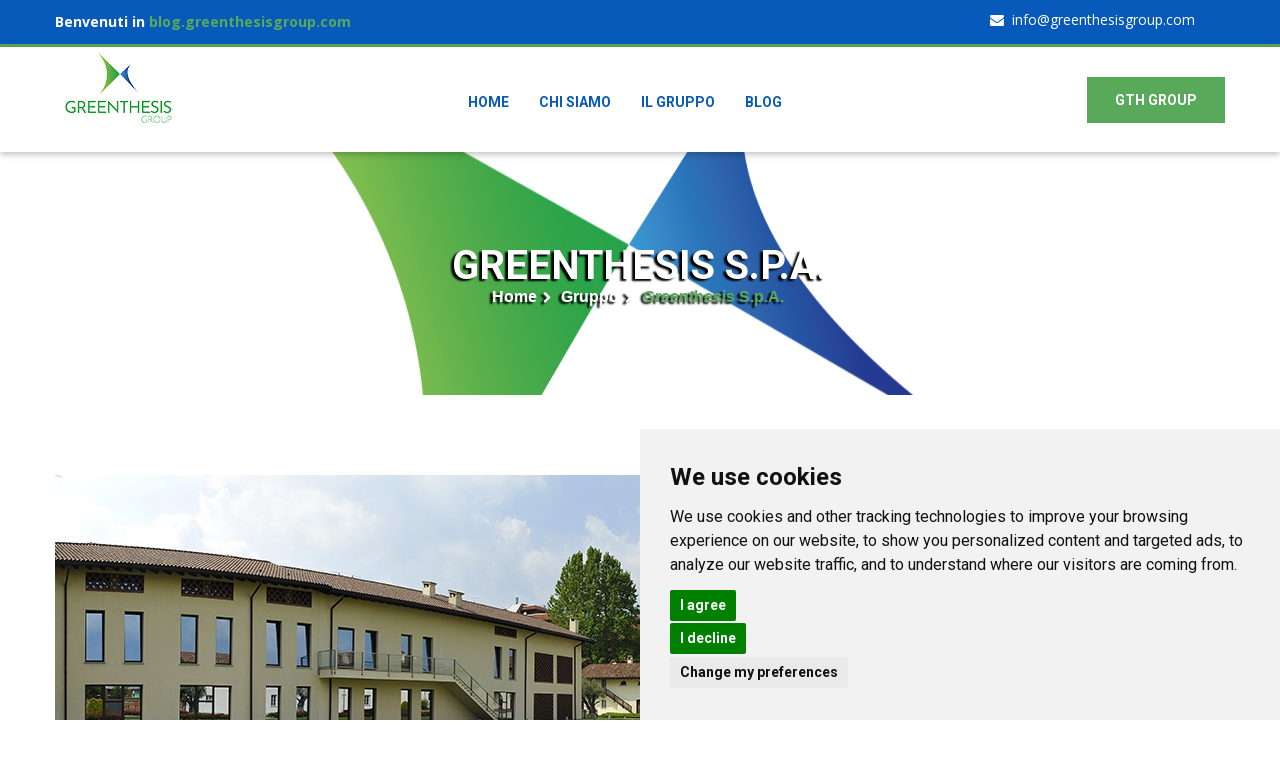

--- FILE ---
content_type: text/html
request_url: https://blog.greenthesisgroup.com/gruppo/83/greenthesis-spa
body_size: 32226
content:

<!DOCTYPE html>
<html lang="it">
<head>
	<meta charset="UTF-8">
	<meta name="viewport" content="width=device-width, initial-scale=1">
	<meta name="viewport" content="width=device-width, initial-scale=1, maximum-scale=1">
    <meta name="description" content=" ---..." />
    <meta name="keywords" content="" />    
    <meta name="author" content="Greenthesis" />
    <meta name="revisit-after" content="1 days" />
    <meta name="robots" content="index, follow" />
    
    <meta property="og:locale" content="it_IT" />
    <meta property="og:type" content="website" />
    <meta property="og:title" content="Greenthesis S.p.A. - blog.greenthesisgroup.com" />
    <meta property="og:description" content=" ---..." />
    <meta property="og:url" content="https://blog.greenthesisgroup.com/gruppo/83/greenthesis-spa" />
    <meta property="og:site_name" content="Il blog di Greenthesis Group"/>
    <meta property="og:image" content="https://blog.greenthesisgroup.com/vida/foto/Fotopt_83.jpg" />
    
    <meta name="twitter:card" content="summary_large_image">
    <meta name="twitter:site" content="@GreenHoldingIT">
    <meta name="twitter:creator" content="@GreenHoldingIT">
    <meta name="twitter:title" content="Greenthesis S.p.A. - blog.greenthesisgroup.com">
    <meta name="twitter:description" content=" ---...">
    <meta name="twitter:image" content="https://blog.greenthesisgroup.com/vida/foto/Fotopt_83.jpg">
      
    <link rel="shortcut icon" href="https://blog.greenthesisgroup.com/favicon.ico" />
    <link rel="alternate" type="application/rss+xml" title="blog.greenthesisgroup.com" href="https://blog.greenthesisgroup.com/rss.asp" />
    <link rel="shortlink" href="https://blog.greenthesisgroup.com/gruppo/83/greenthesis-spa" />
    
	<link rel="stylesheet" href="https://blog.greenthesisgroup.com/css/style.css">
	<link rel="stylesheet" href="https://blog.greenthesisgroup.com/css/responsive.css">
	<link rel="stylesheet" href="https://blog.greenthesisgroup.com/fonts/flaticon.css" />
	<!--favicon-->
	<link rel="apple-touch-icon" sizes="180x180" href="https://blog.greenthesisgroup.com/images/favicon/apple-touch-icon.png">
	<link rel="icon" type="image/png" href="https://blog.greenthesisgroup.com/images/favicon/favicon-32x32.png" sizes="32x32">
	<link rel="icon" type="image/png" href="https://blog.greenthesisgroup.com/images/favicon/favicon-16x16.png" sizes="16x16">
	<link rel=”apple-touch-icon” sizes=”114×114″ href=”https://blog.greenthesisgroup.com/touch-icon-114×114.png” />
    <link rel=”apple-touch-icon” sizes=”72×72″ href=”https://blog.greenthesisgroup.com/touch-icon-72×72.png” />
	
    <title>Greenthesis S.p.A. - blog.greenthesisgroup.com</title>
    
    <!--Analytics-->
	<!-- Google tag (gtag.js) -->
<script type="text/plain" data-cookie-consent="tracking" async src="https://www.googletagmanager.com/gtag/js?id=G-9T3DH0QMBP"></script>
<script>
  window.dataLayer = window.dataLayer || [];
  function gtag(){dataLayer.push(arguments);}
  gtag('js', new Date());

  gtag('config', 'G-9T3DH0QMBP');
</script>
	<!--/Analytics-->

</head>

<body>
	<div class="boxed_wrapper">
    
				<div class="header-top">
			<div class="container clearfix">
				<!--Top Left-->
				<div class="top-left pull-left">
					<p>Benvenuti in <span>blog.greenthesisgroup.com</span></p>
				</div>
                <!--Top Right-->
				<div class="top-right pull-right">
					<ul class="list">
                        <!--
						<li><a href="https://twitter.com/greenthesis_g"><i class="fa fa-twitter" aria-hidden="true"></i>
                        @greenthesis_g</a></li>
                        -->
                        <li><a href="#"><i class="fa fa-envelope" aria-hidden="true"></i>info@greenthesisgroup.com</a></li>
					</ul>
					
                   
				</div>
			</div>
		</div>
        
        <section class="mainmenu-area stricky">
		    <div class="container">
		    	<div class="row">
		    		<div class="col-md-4">
						<div class="main-logo">
							<a href="https://blog.greenthesisgroup.com/"><img src="https://blog.greenthesisgroup.com/vida/foto/logolet.png" alt="Il blog di Greenthesis Group"></a>
						</div>
					</div>
					
					<div class="col-md-6 menu-column">
						<nav class="main-menu">
				            <div class="navbar-header">     
				                <button type="button" class="navbar-toggle" data-toggle="collapse" data-target=".navbar-collapse">
				                    <span class="icon-bar"></span>
				                    <span class="icon-bar"></span>
				                    <span class="icon-bar"></span>
				                    <span class="icon-bar"></span>
				                </button>
				            </div>
				            <div class="navbar-collapse collapse clearfix">
				                <ul class="navigation clearfix">
                                	<li class=""><a href="https://blog.greenthesisgroup.com/">Home</a></li>

                                    
										<li class="dropdown "><a href="https://blog.greenthesisgroup.com/pagina/407/chi-siamo">Chi siamo</a>
										<ul>
										
											<li><a href="https://blog.greenthesisgroup.com/pagina/541/il-gruppo">Il gruppo</a></li>	
										
											<li><a href="https://blog.greenthesisgroup.com/pagina/542/le-societa-del-gruppo">Le Societ&#224; del Gruppo</a></li>	
										
											<li><a href="https://blog.greenthesisgroup.com/pagina/543/innovazione">Innovazione</a></li>	
										
											<li><a href="https://blog.greenthesisgroup.com/pagina/420/educazione-ambientale">Educazione Ambientale</a></li>	
										 
										</ul>
										</li>
									
									<li class="dropdown "><a href="https://blog.greenthesisgroup.com/gruppo/83/il-blog-di-greenthesis-group">Il gruppo</a>
                                    <ul>
									
										<!--<li><a href="https://blog.greenthesisgroup.com/gruppo/88/b&w-waste-management">B&W Waste Management</a></li>-->
                                        <li><a href="https://www.ba-wastemanagement.com/">B&W Waste Management</a></li>
									
										<!--<li><a href="https://blog.greenthesisgroup.com/gruppo/75/barricalla">Barricalla</a></li>-->
                                        <li><a href="http://www.barricalla.com">Barricalla</a></li>
									
										<!--<li><a href="https://blog.greenthesisgroup.com/gruppo/73/bioagritalia">Bioagritalia</a></li>-->
                                        <li><a href="https://www.greenthesisgroup.com/impianti/bioagritalia/">Bioagritalia</a></li>
									
										<!--<li><a href="https://blog.greenthesisgroup.com/gruppo/84/cr-centro-del-recupero">C.R. Centro del Recupero</a></li>-->
                                        <li><a href="https://crsrl.greenthesisgroup.com/">C.R. Centro del Recupero</a></li>
									
										<!--<li><a href="https://blog.greenthesisgroup.com/gruppo/89/carborem">Carborem</a></li>-->
                                        <li><a href="https://www.carborem.com/it/">Carborem</a></li>
									
										<!--<li><a href="https://blog.greenthesisgroup.com/gruppo/74/daisy">Daisy</a></li>-->
                                        <li><a href="https://www.greenthesisgroup.com/impianti/daisy/">Daisy</a></li>
									
										<!--<li><a href="https://blog.greenthesisgroup.com/gruppo/85/enval">Enval</a></li>-->
                                        <li><a href="https://envalaosta.it/">Enval</a></li>
									
										<!--<li><a href="https://blog.greenthesisgroup.com/gruppo/86/eureko">Eureko</a></li>-->
                                        <li><a href="https://eureko.greenthesisgroup.com/">Eureko</a></li>
									
										<!--<li><a href="https://blog.greenthesisgroup.com/gruppo/76/gea">Gea</a></li>-->
                                        <li><a href="https://www.greenthesisgroup.com/impianti/gea/">Gea</a></li>
									
										<!--<li><a href="https://blog.greenthesisgroup.com/gruppo/72/greenthesis-spa">Greenthesis S.p.A.</a></li>-->
                                        <li><a href="https://greenthesis.greenthesisgroup.com">Greenthesis S.p.A.</a></li>
									
										<!--<li><a href="https://blog.greenthesisgroup.com/gruppo/87/gth-agromet">GTH AGROMET</a></li>-->
                                        <li><a href="https://gthagromet.greenthesisgroup.com/">GTH AGROMET</a></li>
									
										<!--<li><a href="https://blog.greenthesisgroup.com/gruppo/79/indeco">Ind.Eco.</a></li>-->
                                        <li><a href="https://www.greenthesisgroup.com/impianti/ind-eco/">Ind.Eco.</a></li>
									
										<!--<li><a href="https://blog.greenthesisgroup.com/gruppo/80/la-torrazza">La Torrazza</a></li>-->
                                        <li><a href="https://www.greenthesisgroup.com/impianti/la-torrazza/">La Torrazza</a></li>
									
										<!--<li><a href="https://blog.greenthesisgroup.com/gruppo/78/rea-dalmine">Rea Dalmine</a></li>-->
                                        <li><a href="http://www.readalmine.it">Rea Dalmine</a></li>
									 
                                    </ul>
                                    </li>
                                    
										<li class="">
										<a href="https://blog.greenthesisgroup.com/blog/1/blog"><span>Blog</span></a>
										</li>
									  
				                </ul>

				                <ul class="mobile-menu clearfix">
				                    <li class=""><a href="https://blog.greenthesisgroup.com/">Home</a></li>

                                    
										<li class="dropdown "><a href="https://blog.greenthesisgroup.com/pagina/407/chi-siamo">Chi siamo</a>
										<ul>
										
											<li><a href="https://blog.greenthesisgroup.com/pagina/541/il-gruppo">Il gruppo</a></li>	
										
											<li><a href="https://blog.greenthesisgroup.com/pagina/542/le-societa-del-gruppo">Le Societ&#224; del Gruppo</a></li>	
										
											<li><a href="https://blog.greenthesisgroup.com/pagina/543/innovazione">Innovazione</a></li>	
										
											<li><a href="https://blog.greenthesisgroup.com/pagina/420/educazione-ambientale">Educazione Ambientale</a></li>	
										 
										</ul>
										</li>
									
									<li class="dropdown "><a href="https://blog.greenthesisgroup.com/gruppo/83/il-blog-di-greenthesis-group">Il gruppo</a>
                                    <ul>
									
										<li><a href="https://blog.greenthesisgroup.com/gruppo/72/greenthesis-spa">Greenthesis S.p.A.</a></li>
									
										<li><a href="https://blog.greenthesisgroup.com/gruppo/73/bioagritalia">Bioagritalia</a></li>
									
										<li><a href="https://blog.greenthesisgroup.com/gruppo/74/daisy">Daisy</a></li>
									
										<li><a href="https://blog.greenthesisgroup.com/gruppo/75/barricalla">Barricalla</a></li>
									
										<li><a href="https://blog.greenthesisgroup.com/gruppo/76/gea">Gea</a></li>
									
										<li><a href="https://blog.greenthesisgroup.com/gruppo/78/rea-dalmine">Rea Dalmine</a></li>
									
										<li><a href="https://blog.greenthesisgroup.com/gruppo/79/indeco">Ind.Eco.</a></li>
									
										<li><a href="https://blog.greenthesisgroup.com/gruppo/80/la-torrazza">La Torrazza</a></li>
									
										<li><a href="https://blog.greenthesisgroup.com/gruppo/84/cr-centro-del-recupero">C.R. Centro del Recupero</a></li>
									
										<li><a href="https://blog.greenthesisgroup.com/gruppo/85/enval">Enval</a></li>
									
										<li><a href="https://blog.greenthesisgroup.com/gruppo/86/eureko">Eureko</a></li>
									
										<li><a href="https://blog.greenthesisgroup.com/gruppo/87/gth-agromet">GTH AGROMET</a></li>
									
										<li><a href="https://blog.greenthesisgroup.com/gruppo/88/b&w-waste-management">B&W Waste Management</a></li>
									
										<li><a href="https://blog.greenthesisgroup.com/gruppo/89/carborem">Carborem</a></li>
									 
                                    </ul>
                                    </li>
                                    
										<li class="">
										<a href="https://blog.greenthesisgroup.com/blog/1/blog"><span>Blog</span></a>
										</li>
									 
				                </ul>
				            </div>
				        </nav>
					</div>
					<div class="col-md-2">
						<div class="right-area">
						   <div class="link_btn float_right">
                               <a href="https://it.linkedin.com/company/greenthesisgroup"  class="thm-btn">GTH Group</a>
						   </div>
						</div>	
					</div>
		    	</div>
		        
		    </div>
		</section>
        <section class="page-banner" style="background-image:url(https://blog.greenthesisgroup.com/blog-gruppo.jpg);">
            <div class="container">
                <div class="content">
                    <h2>Greenthesis S.p.A.</h2>
                </div>
                <ul class="breadcumb">
                    <li><a href="https://blog.greenthesisgroup.com/">Home</a><i class="fa fa-chevron-right" aria-hidden="true"></i></li>
                    <li><a href="https://blog.greenthesisgroup.com/gruppo/83/il-blog-di-greenthesis-group">Gruppo</a><i class="fa fa-chevron-right" aria-hidden="true"></i></li>
                    <li><a class="active" href="https://blog.greenthesisgroup.com/gruppo/83/greenthesis-spa">Greenthesis S.p.A.</a></li>
                </ul>
            </div>
        </section>
        
        <section class="single-project">
            <div class="container">
                <div class="img-holder">
                   <figure><img src="https://blog.greenthesisgroup.com/vida/foto/Fotopt_83.jpg" alt="Greenthesis S.p.A."></figure>  
                </div>
           
                <div class="row">
                    <div class="col-md-6 col-sm-12">
                        <div class="single-item">
                            <div class="sec-title">
                                <h2>Greenthesis S.p.A.</h2>
                            </div>
                            <p style="text-align:justify"><strong>Il&nbsp;GRUPPO GREENTHESIS&nbsp;</strong>opera nei servizi ambientali sull&#39;intero territorio nazionale e all&#39;estero.</p>

<p style="text-align:justify">Attraverso le societ&agrave; controllate,&nbsp;<strong>Greenthesis </strong>gestisce con approccio integrato le molteplici attivit&agrave; connesse al trattamento, allo smaltimento, alle bonifiche ambientali ed alla valorizzazione energetica dei rifiuti di origine industriale e civile.</p>

<p style="text-align:justify">Forte di una ventennale esperienza gestionale, realizzata attraverso una strategia di diversificazione nel settore ambientale, il&nbsp;Gruppo <strong>Greenthesis&nbsp;</strong>dispone oggi di tutte quelle competenze, strutture tecniche e organizzative che consentono di offrire ai Clienti, pubblici e privati, un servizio completo per la gestione del rifiuto, dalla sua origine sino allo smaltimento finale.</p>

<p style="text-align:justify">Nell&#39;ambito della propria organizzazione, il Gruppo dispone di tecnologie avanzate per la progettazione e la realizzazione di un ampio spettro di impianti di trattamento e valorizzazione dei rifiuti.</p>

<p style="text-align:justify">Attualmente il Gruppo <strong>Greenthesis&nbsp;</strong>tratta complessivamente oltre 1 milione di tonnellate di rifiuti all&#39;anno ed &egrave; tra i leaders nazionali del settore.</p>

<p style="text-align:justify">&nbsp;</p>

                        </div>
                    </div>       
                    <div class="col-md-6 col-sm-12">
                       <div class="information">
                            <p><i class="fa fa-cogs" aria-hidden="true"></i>Servizi:<br><span>
                            Trattamento rifiuti, Discariche, Termovalorizzazione, Acque, Tecnologie
                            
                            </span></p>
                            <p><i class="fa fa-map-marker" aria-hidden="true"></i>Località:<br><span>Via Cassanese, 45, 20054 Segrate MI</span></p>
                            <p><i class="fa fa-globe" aria-hidden="true"></i>Sito Internet:<br><span>http://www.greenthesisgroup.com</span></p>
                            <p><i class="fa fa-envelope-o" aria-hidden="true"></i>Email:<br><span>info@greenthesisgroup.com</span></p>
                            <!--<p><i class="fa fa-envelope-o" aria-hidden="true"></i>Network:<br><span>Sig.&nbsp;<a href="http://www.andreagrossi.net/" title="Andrea Grossi">Andrea Grossi</a>:&nbsp;Proprietario<br>

Dr.ssa <a href="http://www.simonagrossi.net/" title="Simona Grossi">Simona Grossi</a>: Proprietaria<br>

Ing.&nbsp;<a href="http://www.albertoazario.it/" title="Alberto Azario">Alberto Azario</a>: Presidente<br>

Avv. <a href="https://www.greenthesisgroup.com/management/" target="_blank">Michele Pino</a>:&nbsp;Responsabile affari legali<br>

Dr.&nbsp;<a href="http://www.vincenzocimini.it/" title="Vincenzo Cimini">Vincenzo Cimini</a>:&nbsp;CFO Gruppo<br>

Sig.&nbsp;<a href="http://www.marcosperandio.net/" title="Marco Sperandio">Marco Sperandio</a>:&nbsp;Responsabile Tecnologie complesse<br>
</span></p>-->
                        </div>  
                    </div>       
                </div>
            </div>
        </section>
        
        
        
        <section class="parallax-style" style="background-image:url(https://blog.greenthesisgroup.com/blog-wide.jpg);">
			<div class="container">
				<div class="fact-counter">								  
					<div class="row">
						<div class="counter-outer">
							<article class="column counter-column col-md-3 col-sm-6 col-xs-12 wow fadeIn" data-wow-duration="300ms">
								<div class="item">
									<div class="inner-box">
										<div class="icon-box">
											<i class="icon fa fa-pencil-square-o"></i>
										</div>
										<div class="count-outer">
											<span class="count-text" data-speed="3000" data-stop="500">0</span>
											<p>Progetti di bonifica</p>
										</div>
									</div>														
								</div>
							</article>
								
							<article class="column counter-column col-md-3 col-sm-6 col-xs-12 wow fadeIn" data-wow-duration="600ms">
								<div class="item">
									<div class="inner-box">
										<div class="icon-box">
											<i class="icon fa fa-leaf"></i>
										</div>
										<div class="count-outer">
											<span class="count-text" data-speed="3000" data-stop="3000000">0</span>
											<p>Mq di area bonificata</p>
										</div>
									</div>														
								</div>
							</article>
								
							<article class="column counter-column col-md-3 col-sm-6 col-xs-12 wow fadeIn" data-wow-duration="900ms">
								<div class="item">
									<div class="inner-box">
										<div class="icon-box">
											<i class="icon fa fa-check-square"></i>
										</div>
										<div class="count-outer">
											<span class="count-text" data-speed="3000" data-stop="921687">0</span>
											<p>Tonnellate di rifiuti trattate ogni anno</p>
										</div>
									</div>														
								</div>
							</article>

							<article class="column counter-column col-md-3 col-sm-6 col-xs-12 wow fadeIn" data-wow-duration="900ms">
								<div class="item">
									<div class="inner-box">
										<div class="icon-box">
											<i class="icon fa fa-users"></i>
										</div>
										<div class="count-outer">
											<span class="count-text" data-speed="3000" data-stop="306">0</span>
											<p>Dipendenti</p>
										</div>
									</div>														
								</div>
							</article>
						</div>
					</div>
				</div>
			</div>
		</section>		<div class="footer">
			<div class="container">
				<div class="footer-upper">
					<div class="item-list">
						<div class="row">
							<div class="col-md-3 col-sm-6 col-xs-12">
								<div class="item">
									<div class="footer-logo">
										<figure class="image-box">
											<img src="https://blog.greenthesisgroup.com/vida/foto/logolet.png" style="width:100%" alt="Il blog di Greenthesis Group">
										</figure>
										
									</div>
									<ul class="working-hour">
										<li><small><i class="fa fa-phone" aria-hidden="true"></i>+3902893801 <span>Lun-Ven: 9am-19pm</span></small></li>
									</ul>
									<ul class="location">
										<li><small><i class="fa fa-map-marker" aria-hidden="true"></i>
                                			Indirizzo: <span> Via Cassanese 45, 20054 Segrate (MI) Italy</span></small>
                                		</li>
                                        
                                        <li><small><i class="fa fa-twitter" aria-hidden="true"></i>
                                        @ <span>greenthesis_g</span></small></li>
                                        
                                        
									</ul>
								</div>
							</div>

							<div class="col-md-3 col-sm-6 col-xs-12">
								<div class="item">
									<div class="recent-news">
										<h3>Ultimi post</h3>
                                        
                                        
										<div class="single-news">
		                                    <figure class="image-holder">
		                                        <a href="https://blog.greenthesisgroup.com/post/569/api-e-biomonitoraggio-le-sentinelle-volanti-della-salute-ambientale"><img src="https://blog.greenthesisgroup.com/vida/foto/MC_569_1_small.jpg" alt="Api e biomonitoraggio: le sentinelle volanti della salute ambientale" style="width:100%"></a>
		                                    </figure>

		                                    <div class="text">
		                                        <h4><small><a href="https://blog.greenthesisgroup.com/post/569/api-e-biomonitoraggio-le-sentinelle-volanti-della-salute-ambientale">Api e biomonitoraggio: le sentinelle volanti della salute ambientale</a></small></h4>
		                                        <p><small><i class="fa fa-clock-o" aria-hidden="true"></i>3 lug 2025</small></p>
		                                    </div>
		                                </div>
                                        
										<div class="single-news">
		                                    <figure class="image-holder">
		                                        <a href="https://blog.greenthesisgroup.com/post/568/progetto-phoster-rea-dalmine-presenta-i-risultati-durante-la-p-week-2024"><img src="https://blog.greenthesisgroup.com/vida/foto/MC_568_1_small.jpg" alt="Progetto Phoster: Rea Dalmine presenta i risultati durante la P-week 2024" style="width:100%"></a>
		                                    </figure>

		                                    <div class="text">
		                                        <h4><small><a href="https://blog.greenthesisgroup.com/post/568/progetto-phoster-rea-dalmine-presenta-i-risultati-durante-la-p-week-2024">Progetto Phoster: Rea Dalmine presenta i risultati durante la P-week 2024</a></small></h4>
		                                        <p><small><i class="fa fa-clock-o" aria-hidden="true"></i>23 set 2024</small></p>
		                                    </div>
		                                </div>
                                         
									</div>
								</div>
							</div>
                            
                            	
							<div class="col-md-3 col-sm-6 col-xs-12">
								<div class="item">
									<div class="services">
										<h3>Servizi</h3>

										<ul class="service-list">
                                        
		                                    <li><small><a href="https://blog.greenthesisgroup.com/pagina/426/termovalorizzazione"><i class="fa fa-angle-double-right" aria-hidden="true"></i>Termovalorizzazione</a></small></li>
                                        
		                                    <li><small><a href="https://blog.greenthesisgroup.com/pagina/427/tecnologie"><i class="fa fa-angle-double-right" aria-hidden="true"></i>Tecnologie</a></small></li>
                                        
		                                    <li><small><a href="https://blog.greenthesisgroup.com/pagina/430/discariche"><i class="fa fa-angle-double-right" aria-hidden="true"></i>Discariche</a></small></li>
                                        
		                                    <li><small><a href="https://blog.greenthesisgroup.com/pagina/429/bonifiche"><i class="fa fa-angle-double-right" aria-hidden="true"></i>Bonifiche</a></small></li>
                                        	     
		                                </ul>
									</div>
									
								</div>
							</div>
                            
                            

							<div class="col-md-3 col-sm-6 col-xs-12">
								<div class="item">
									<h3>Lavora con noi</h3>
									<div class="newsletter">
                                    	<form method="post" action="https://blog.greenthesisgroup.com/pagina/432/lavora-con-noi#cform">
	                                    <input class="form-control" type="text" placeholder="Indirizzo email ..." value="" name="email">
	                                    <button class="" type="submit"><i class="fa fa-location-arrow"></i></button>
                                        </form>
	                                </div>
	                                <div class="social-icon">
	                                    <h3>Social Media</h3>
	                                    <ul class="icon-list">
											<li><a href="https://www.facebook.com/GreenthesisGroup"><i class="fa fa-facebook " aria-hidden="true"></i></a></li><li><a href="https://twitter.com/greenthesis_g"><i class="fa fa-twitter" aria-hidden="true"></i></a></li><li><a href="https://it.linkedin.com/company/greenthesisgroup"><i class="fa fa-linkedin" aria-hidden="true"></i></a></li><li><a href="https://www.instagram.com/greenthesisgroup"><i class="fa fa-instagram" aria-hidden="true"></i></a></li><li><a href="https://www.pinterest.com/greenthesisgroup"><i class="fa fa-pinterest" aria-hidden="true"></i></a></li>
	                                    </ul>
	                                </div>
                                    <br>
                                    <a href="https://blog.greenthesisgroup.com/privacy.asp">Privacy Policy</a> - <a href="https://blog.greenthesisgroup.com/cookies.asp">Cookie Policy</a><br>
                                    <a href="#" id="open_preferences_center">Cambia preferenze cookies</a>
								</div>
							</div>

						</div>
					</div>
				</div>
			</div>
		</div>
         
        <div class="footer-bottom">
			<div class="container">
				<p>2026 &copy; Tutti i diritti sono riservati da <span>Il blog di Greenthesis Group</span> - P.IVA 02248000248</p>
	            <ul>
                
	                <li><a href="https://blog.greenthesisgroup.com/pagina/407/chi-siamo">Chi siamo</a></li>
                
	            </ul>
			</div>
			
		</div>
<!-- Cookie Consent by FreePrivacyPolicy.com https://www.FreePrivacyPolicy.com -->
<script type="text/javascript" src="//www.freeprivacypolicy.com/public/cookie-consent/4.1.0/cookie-consent.js" charset="UTF-8"></script>
<script type="text/javascript" charset="UTF-8">
document.addEventListener('DOMContentLoaded', function () {
cookieconsent.run({"notice_banner_type":"simple","consent_type":"express","palette":"light","language":"en","page_load_consent_levels":["strictly-necessary"],"notice_banner_reject_button_hide":false,"preferences_center_close_button_hide":false,"page_refresh_confirmation_buttons":false,"website_name":"Il blog di Greenthesis Group","website_privacy_policy_url":"https://blog.greenthesisgroup.com/privacy.asp"});
});
</script>

<noscript>Cookie Consent by <a href="https://www.freeprivacypolicy.com/">Free Privacy Policy Generator</a></noscript>
<!-- End Cookie Consent by FreePrivacyPolicy.com https://www.FreePrivacyPolicy.com -->
		
	<!-- Scroll Top Button -->
	<button class="scroll-top tran3s color2_bg">
		<span class="fa fa-angle-up"></span>
	</button>
	<!-- pre loader  -->
	<div class="preloader"></div>

		<!-- jQuery js -->
		<script src="https://blog.greenthesisgroup.com/js/jquery.js"></script>
		<!-- bootstrap js -->
		<script src="https://blog.greenthesisgroup.com/js/bootstrap.min.js"></script>
		<!-- jQuery ui js -->
		<script src="https://blog.greenthesisgroup.com/js/jquery-ui.js"></script>
		<!-- owl carousel js -->
		<script src="https://blog.greenthesisgroup.com/js/owl.carousel.min.js"></script>
		<!-- jQuery validation -->
		<script src="https://blog.greenthesisgroup.com/js/jquery.validate.min.js"></script>
		<!-- google map -->
		<script src="https://maps.googleapis.com/maps/api/js?key=AIzaSyCRvBPo3-t31YFk588DpMYS6EqKf-oGBSI"></script> 
		<script src="https://blog.greenthesisgroup.com/js/gmap.js"></script>
		<!-- mixit up -->
		<script src="https://blog.greenthesisgroup.com/js/wow.js"></script>
		<script src="https://blog.greenthesisgroup.com/js/jquery.mixitup.min.js"></script>
		<script src="https://blog.greenthesisgroup.com/js/jquery.fitvids.js"></script>
		<script src="https://blog.greenthesisgroup.com/js/bootstrap-select.min.js"></script>

		<!-- revolution slider js -->
		<script src="https://blog.greenthesisgroup.com/assets/revolution/js/jquery.themepunch.tools.min.js"></script>
		<script src="https://blog.greenthesisgroup.com/assets/revolution/js/jquery.themepunch.revolution.min.js"></script>
		<script src="https://blog.greenthesisgroup.com/assets/revolution/js/extensions/revolution.extension.actions.min.js"></script>
		<script src="https://blog.greenthesisgroup.com/assets/revolution/js/extensions/revolution.extension.carousel.min.js"></script>
		<script src="https://blog.greenthesisgroup.com/assets/revolution/js/extensions/revolution.extension.kenburn.min.js"></script>
		<script src="https://blog.greenthesisgroup.com/assets/revolution/js/extensions/revolution.extension.layeranimation.min.js"></script>
		<script src="https://blog.greenthesisgroup.com/assets/revolution/js/extensions/revolution.extension.migration.min.js"></script>
		<script src="https://blog.greenthesisgroup.com/assets/revolution/js/extensions/revolution.extension.navigation.min.js"></script>
		<script src="https://blog.greenthesisgroup.com/assets/revolution/js/extensions/revolution.extension.parallax.min.js"></script>
		<script src="https://blog.greenthesisgroup.com/assets/revolution/js/extensions/revolution.extension.slideanims.min.js"></script>
		<script src="https://blog.greenthesisgroup.com/assets/revolution/js/extensions/revolution.extension.video.min.js"></script>

		<!-- fancy box -->
		<script src="https://blog.greenthesisgroup.com/js/jquery.fancybox.pack.js"></script>
		<script src="https://blog.greenthesisgroup.com/js/jquery.polyglot.language.switcher.js"></script>
		<script src="https://blog.greenthesisgroup.com/js/nouislider.js"></script>
		<script src="https://blog.greenthesisgroup.com/js/jquery.bootstrap-touchspin.js"></script>
		<script src="https://blog.greenthesisgroup.com/js/SmoothScroll.js"></script>
		<script src="https://blog.greenthesisgroup.com/js/jquery.appear.js"></script>
		<script src="https://blog.greenthesisgroup.com/js/jquery.countTo.js"></script>
		<script src="https://blog.greenthesisgroup.com/js/jquery.flexslider.js"></script>
		<script src="https://blog.greenthesisgroup.com/js/imagezoom.js"></script>	
		<script src="https://blog.greenthesisgroup.com/js/isotope.js"></script>
		<script src="https://blog.greenthesisgroup.com/js/validation.js"></script>
		<script id="map-script" src="https://blog.greenthesisgroup.com/js/default-map.js"></script>
		<script src="https://blog.greenthesisgroup.com/js/custom.js"></script>
	</div>	
</body>
</html>


--- FILE ---
content_type: text/css
request_url: https://blog.greenthesisgroup.com/css/style.css
body_size: 61351
content:
@import url('https://fonts.googleapis.com/css?family=Roboto:400,500,700');@import url('https://fonts.googleapis.com/css?family=Open+Sans:400,600,700');@import url(../css/bootstrap.min.css);@import url(../css/bootstrap-select.min.css);@import url(../css/jquery.bootstrap-touchspin.css);@import url(../css/font-awesome.css);@import url(../css/flaticon.css);@import url(../assets/revolution/css/settings.css);@import url(../assets/revolution/css/layers.css);@import url(../assets/revolution/css/navigation.css);@import url(../css/owl.carousel.css);@import url(../css/jquery.bxslider.css);@import url(../css/flexslider.css);@import url(../css/jquery-ui.css);@import url(../css/jquery.fancybox.css);@import url(../css/polyglot-language-switcher.css);@import url(../css/animate.min.css);@import url(../css/nouislider.css);@import url(../css/nouislider.pips.css);@import url(../css/magnific-popup.css);@import url(../css/hover.css);
.footer .footer-upper .item .working-hour li,.footer .footer-upper .item .location, .footer .footer-upper .item .services .service-list  {list-style: none;}
body{color:#555555;font-size:16px;}
h1,h2,h3,h4,h5,h6,p,ul{margin:0;padding:0;}
h1,h2,h3,h4,h5{font-family:'Roboto', sans-serif;}
.single-item ul{list-style-type:disc;padding-left:15px !important;margin-top:30px}
.single-item li,.text li{font-family:'Open Sans', sans-serif;font-weight:400;margin-top:30px;color:#555555;font-size:16px;}
.sidebar-page .single-blog-post .text p{text-align:justify;margin-top:30px}
.text ul{list-style-type:disc;padding-left:15px !important;text-align:justify;margin-top:30px}
p{font-family:'Open Sans', sans-serif;font-weight:400;line-height:24px;}
a{text-decoration:none;display:inline-block;outline:none;color:#58a95a}
a:hover,a:focus{text-decoration:none;outline:none;color:#075aba;}
.team-seciton .team_member .text h4:hover{color:#555555;}
img{width:100%;display:inline-block;}
button{border:none;outline:none;box-shadow:none;display:block;padding:0;background:transparent;}
input,textarea{display:block;font-size:16px;line-height:28px;outline:none;box-shadow:none;-webkit-transition:all 0.3s ease-in-out;transition:all 0.3s ease-in-out;}
.boxed_wrapper{width:100%;background:#fff;overflow-x:hidden;}
.clear_fix{clear:both;}
.clear_fix:after{display:table;content:'';clear:both;}
.list_inline li{display:inline-block;}
.social li{display:inline-block;font-size:14px;}
.social li a{color:#fff;-webkit-transition:.5s ease-in-out;transition:.5s ease-in-out;}
.default_link{font-size:14px;text-transform:uppercase;font-family:"Poppins", sans-serif;color:#48c7ec;font-weight:600;}
.default_link:hover{color:#48c7ec;}
.default_link i{margin-left:3px;font-weight:700;font-size:18px;}
.uppercase{text-transform:uppercase;}
.padd-80{padding-top:80px;}
.tran3s{-webkit-transition:all 0.3s ease-in-out;transition:all 0.3s ease-in-out;}
.center{text-align:center;}
.row-5{margin:0 -5px;}
.thm-color{color:#48c7ec;}
.bold{font-weight:700;}
.s-bold{font-weight:600;}
.m-bold{font-weight:600;}
.float_left{float:left;}
.float_right{float:right;}
@media (min-width:1200px){.container{padding:0;}
}
.thm-btn{position:relative;background:#58a95a;font-size:14px;line-height:42px;font-weight:700;color:#ffffff;border:2px solid #58a95a;text-transform:uppercase;display:inline-block;padding:0 26px;font-family:'Roboto', sans-serif;-webkit-transition:all .5s cubic-bezier(0.4, 0, 1, 1);transition:all .5s cubic-bezier(0.4, 0, 1, 1);}
@media (max-width:991px){.thm-btn{margin-top:-10px;}
}
.thm-btn:hover{background:transparent;color:#58a95a;-webkit-transition:all .5s cubic-bezier(0.4, 0, 1, 1);transition:all .5s cubic-bezier(0.4, 0, 1, 1);}
.theme_menu .link_btn{margin-top:24px;color:#222222;}
.button-style-one{margin-top:20px;color:#58a95a;position:relative;text-transform:uppercase;font-size:14px;font-weight:700;letter-spacing:1px;font-family:'Roboto', sans-serif;margin-bottom:12px;}
.button-style-one:before{content:"";position:absolute;bottom:0px;width:94px;height:1px;background:#58a95a;}
.button-style-one:hover{color:#58a95a;}
.button-style-two{font-family:'Roboto', sans-serif;font-size:14px;font-weight:700;text-transform:uppercase;color:#222222;padding:11px 26px;border:1px solid #58a95a;letter-spacing:1px;}
.button-style-two:hover{color:#222222;}
.anim-3{-webkit-transition:all 0.3s ease;transition:all 0.3s ease;}
.anim-5{-webkit-transition:all 0.5s ease;transition:all 0.5s ease;}
.sec-title{position:relative;margin-bottom:17px;}
.sec-title h2{position:relative;font-size:30px;margin-bottom:30px;text-transform:capitalize;font-weight:500;}
.sec-title h2:before{content:"";position:absolute;bottom:-10px;width:60px;height:3px;background:rgb(117, 181, 25);}
.sec-title span{color:#58a95a;}
.scroll-top{width:50px;height:40px;position:fixed;bottom:30px;right:30px;z-index:99;display:none;color:#fff;text-align:center;background:#58a95a;}
.scroll-top span:before{font-size:27px;}
.scroll-top:after{position:absolute;z-index:-1;content:'';top:100%;left:5%;height:10px;width:90%;opacity:1;background:-webkit-radial-gradient(center, ellipse, rgba(0, 0, 0, 0.25) 0%, rgba(0, 0, 0, 0) 80%);background:-webkit-radial-gradient(center ellipse, rgba(0, 0, 0, 0.25) 0%, rgba(0, 0, 0, 0) 80%);background:radial-gradient(ellipse at center, rgba(0, 0, 0, 0.25) 0%, rgba(0, 0, 0, 0) 80%);}
.preloader{position:fixed;left:0px;top:0px;width:100%;height:100%;z-index:999999;background-color:#ffffff;background-position:center center;background-repeat:no-repeat;background-image:url(../images/icons/preloader.gif);}
.header-top{position:relative;font-size:13px;padding:10px 0px;background:none repeat scroll 0 0 rgba(7, 90, 186, 1.00);color:#ffffff;font-family:'Roboto', sans-serif;border-bottom:3px solid #58a95a;}
@media (max-width:991px){.header-top{display:none;}
}
.header-top .top-left span{color:#58a95a;}
.header-top .top-left p{color:#ffffff;font-family:'Open Sans', sans-serif;font-size:14px;font-weight:700;margin:0;}
.header-top .top-right .list li{display:inline-block;margin-right:30px;color:#ffffff;transition:all 500ms ease 0s;}
.header-top .top-right .list li a{color:#fff;font-size:14px;font-family:'Open Sans', sans-serif;}
.header-top .top-right .list li a:hover{color:#58a95a;transition:.5s;}
.header-top .top-right .list li i{margin-right:8px;}
.main-logo{margin:0px 0px 0px;}
.mainmenu-area{background:#fff;theme_menu{box-shadow:0 2px 5px 0 rgba(0, 0, 0, 0.16), 0 2px 10px 0 rgba(0, 0, 0, 0.12);background:#fff;}
box-shadow:0 2px 5px 0 rgba(0, 0, 0, 0.16), 0 2px 10px 0 rgba(0, 0, 0, 0.12);z-index:222;position:relative;box-shadow:0 2px 5px 0 rgba(0, 0, 0, 0.16), 0 2px 10px 0 rgba(0, 0, 0, 0.12);}
.main-menu{position:relative;margin-top:29px;}
.navbar-collapse{padding:0px}
.navigation{position:relative;font-family:'Montserrat', sans-serif;}
.navigation li{display:inline-block;}
.navigation li a{padding:15px 13px 39px;text-transform:uppercase;color:#075aba;border-top:1px solid transparent;border-bottom:1px solid transparent;font-size:14px;font-weight:700;font-family:'Roboto', sans-serif;}
.navigation > li:hover > a{color:#58a95a;}
.navigation > li > ul{position:absolute;left:0px;top:100%;background:#075aba;width:230px;border-top:2px solid #58a95a;padding:12px 0px;z-index:999;display:none;}
.navigation > li > ul > li{position:relative;display:block;}
.navigation > li > ul > li > a{color:#ffffff;display:block;font-size:14px;font-weight:400;line-height:20px;padding:12px 20px;margin:0;text-transform:capitalize;transition:all 500ms ease 0s;}
.navigation > li > ul > li:hover > a{color:#58a95a;}
.navigation > li > ul > li.third-menu ul{position:absolute;left:230px;top:0px;background:#333;width:200px;border-top:2px solid #fff;padding:12px 0px;z-index:999;display:none;}
.navigation > li > ul > li.third-menu{position:relative;}
.navigation > li > ul > li.third-menu ul a{color:#ffffff;display:block;font-size:14px;font-weight:400;line-height:20px;padding:12px 20px;margin:0;text-transform:capitalize;transition:all 500ms ease 0s;}
.navigation > li > ul > li.third-menu ul a:hover{color:#fdc716;}
.navigation > li > ul > li.third-menu:after{position:absolute;content:"\f0de";font-family:FontAwesome;color:#fff;font-size:20px;line-height:40px;right:14px;transform:rotate(90deg);top:3px;}
.mobile-menu .dropdown-btn{position:absolute;right:0;top:0;width:50px;height:42px;border-left:1px solid #58a95a;cursor:pointer;display:block;z-index:5;}
.mobile-menu .dropdown-btn:after{position:absolute;content:"\f107";font-family:FontAwesome;color:#58a95a;font-size:20px;line-height:40px;text-align:center;width:100%;}
.mobile-menu,
.mobile-menu > li > ul,
.mobile-menu > li > ul > li > ul{background:#000;}
.mobile-menu > li > ul,
.mobile-menu > li > ul > li > ul{display:none;}
.mobile-menu > li > a,
.mobile-menu > li > ul > li > a,
.mobile-menu > li > ul > li > ul > li > a{background:#fff;padding:10px 20px;line-height:22px;color:#222;display:block;text-transform:uppercase;font-weight:600;font-size:14px;border-top:1px solid #58a95a;}
.mainmenu-area .right-area .link_btn{margin-top:30px;}
.mainmenu-area .navigation > li.current > a{position:relative;color:#58a95a;}
.mainmenu-area .navigation > li.current > a:before{content:"";position:absolute;bottom:-1px;left:0px;width:100%;height:5px;background:#58a95a;}
.mainmenu-area .navigation > li.current > a:after{content:"";}
.theme_menu{box-shadow:0 2px 5px 0 rgba(0, 0, 0, 0.16), 0 2px 10px 0 rgba(0, 0, 0, 0.12);background:#fff;}
.theme_menu .menu-column{padding:0;}
.nav_side_content{margin-top:33px;float:left;position:relative;left:-20px;}
.nav_side_content .cart_select{border-left:1px solid #ececec;padding-left:5px;}
@-webkit-keyframes menu_sticky{0%{margin-top:-100px;}
50%{margin-top:-90px;}
100%{margin-top:0;}
}
@keyframes menu_sticky{0%{margin-top:-100px;}
50%{margin-top:-90px;}
100%{margin-top:0;}
}
.mainmenu-area.stricky-fixed{margin:0;position:fixed;background:#fff;top:0;left:0;width:100%;z-index:99999;-webkit-animation-name:menu_sticky;animation-name:menu_sticky;-webkit-animation-duration:0.60s;animation-duration:0.60s;-webkit-animation-timing-function:ease-out;animation-timing-function:ease-out;}
.rev_slider_wrapper{position:relative;z-index:0;}
.rev_slider_wrapper .slide-content-box h2{font-size:55px;color:#fff;font-family:'Roboto', sans-serif;font-weight:700;}
.rev_slider_wrapper .slide-content-box p{color:#ffffff;font-size:16px;line-height:30px;font-family:'Open Sans', sans-serif;font-weight:400;margin:0 0 30px;}
.rev_slider_wrapper .button .thm-btn:hover{background:#fff;color:#58a95a;border:2px solid #58a95a;transition:.5s;}
.rev_slider_wrapper .slide-content-box .button a{text-shadow:none !important;padding:0px 22px;margin-right:15px;transition:all 500ms ease !important;-moz-transition:all 500ms ease !important;-webkit-transition:all 500ms ease !important;-ms-transition:all 500ms ease !important;-o-transition:all 500ms ease !important;}
.rev_slider_wrapper .slide-content-box .button a.thm-btn.our-solution{background:#fff;padding:0px 35px;color:#222;border-color:#fff;}
.rev_slider_wrapper .slide-content-box .button a.thm-btn.our-solution:hover{background:#48c7ec;color:#fff;border-color:#48c7ec;}
.rev_slider_wrapper .slide-content-box.last-slide p{margin:0;}
.rev_slider_wrapper .slide-content-box.last-slide a{margin:0 8px;}
.rev_slider_wrapper .slotholder{position:relative;}
.slotholder:after{width:100%;height:100%;content:"";position:absolute;left:0;top:0;bottom:0;pointer-events:none;}
.tp-bannertimer{display:none;}
.rev_slider_wrapper .tparrows{background:transparent;border:2px solid #fff;}
.tp-revslider-mainul{width:100% !important;}
.features{padding:80px 0px 55px;}
.features .sec-title{text-align:center;}
.features .sec-title p{max-width:650px;margin:0 auto;color:#848484;margin-top:20px;}
.features .single-item{margin-bottom:25px;position:relative;padding-left:80px;background:#fff;-webkit-transition:.5s;transition:.5s;border-left:1px solid #7aba1e;}
.features .single-item:hover{-webkit-transition:.5s;transition:.5s;}
.features .single-item.border:after{position:absolute;content:"";border-right:10px solid #eeeeee;border-bottom:10px solid #eeeeee;top:39px;right:-34px;bottom:8px;left:118px;z-index:5;transition:.5s ease;}
.features .single-item .content{position:relative;}
.features .single-item .top-border{left:0px;width:100%;height:1px;background:#eee;position:absolute;transform:rotate(180deg);}
.features .single-item .right-border{top:0px;right:0px;width:1px;height:100%;background:#eee;position:absolute;transform:rotate(180deg);}
.features .single-item .bottom-border{bottom:0px;right:0px;width:100%;height:1px;background:#eee;position:absolute;}
.features .single-item .top-border:before,
.features .single-item .right-border:before,
.features .single-item .bottom-border:before{top:0;left:0;background:#7aba1e;content:'';position:absolute;}
.features .single-item .top-border:before{width:0%;height:100%;transition:all .3s ease .0s;}
.features .single-item .right-border:before{width:100%;height:0%;transition:all .3s ease .3s;}
.features .single-item .bottom-border:before{width:0%;height:100%;transition:all .3s ease .6s;}
.features .single-item:hover .top-border:before{transition:all .3s ease .6s;}
.features .single-item:hover .right-border:before{transition:all .3s ease .3s;}
.features .single-item:hover .bottom-border:before{transition:all .3s ease .0s;}
.features .single-item:hover .top-border:before,
.features .single-item:hover .bottom-border:before{width:100%;}
.features .single-item:hover .right-border:before{height:100%;}
.features-left-bg{background:#ededed none repeat scroll 0 0;height:100%;overflow:hidden;width:80px;border-left:2px solid #7aba1e;-webkit-transition:.5s;transition:.5s;}
.features .single-item:hover .features-left-bg{background:#7aba1e;-webkit-transition:.5s;transition:.5s;}
.features .single-item .icon-box{position:absolute;margin-top:-30px;top:50%;left:14px;width:55px;height:55px;text-align:center;}
.features .single-item .icon-box i{}
.features .icon-box i,
.features .icon-box i:before{font-size:60px;color:#58a95a;top:0px;margin:0;}
.features .single-item:hover .icon-box{-webkit-transition:.5s;transition:.5s;}
.features .content-box{overflow:hidden;padding:32px 10px 30px;}
.features .content-box h4{font-size:18px;font-weight:500;margin-top:0;}
.features .content-box h4 a{color:#222222;transition:.5s;text-transform:capitalize;letter-spacing:1px;}
.features .content-box h4 a:hover{color:#7aba1e;transition:.5s;}
.welcome-seciton{padding:20px 0px 80px;}
.welcome-seciton .single-item h1{color:#272727;font-weight:bold;font-size:36px;line-height:30px;margin-bottom:25px;position:relative;}
.welcome-seciton .single-item h1:before{content:"";left:0;position:absolute;bottom:-20px;width:80px;height:3px;background:#075aba}
.welcome-seciton .single-item h1 span{color:#58a95a;}
.welcome-seciton .single-item p{color:#555555;font-size:16px;line-height:26px;letter-spacing:0.5px;margin:0;text-align:justify;}
.welcome-seciton .single-item p.style-2{margin-top:20px;}
.welcome-seciton .single-item h4{color:#272727;font-size:20px;font-weight:bold;padding:24px 0px 14px;}
.welcome-seciton .single-item h4 a{color:#58a95a}
.welcome-seciton .link_btn{margin-top:40px;}
.welcome-seciton .single-item .image-box{margin-top:30px;}
.our-service{padding:80px 0px 80px;background:#f7f7f7;}
.our-service .sec-title{margin-bottom:50px;}
.service-list h3{color:#272727;font-size:24px;font-weight:bold;line-height:26px;padding-bottom:20px;padding-top:10px;}
.service-list .img_holder{position:relative;overflow:hidden;display:inline-block;}
.service-list .item .img_holder .overlay{position:absolute;width:100%;height:100%;top:0;left:0;background:rgba(89,168,90,0.8);padding:14px;transform:scale(0,0);-webkit-transform:scale(0,0);-moz-transform:scale(0,0);-ms-transform:scale(0,0);-o-transform:scale(0,0);transition:all 500ms ease 0s;}
.service-list .item:hover .overlay,
.service-list .item:focus .overlay{transform:scale(1,1);-webkit-transform:scale(1,1);-moz-transform:scale(1,1);-ms-transform:scale(1,1);-o-transform:scale(1,1);}
.service-list .item:hover .link-btn a{color:#58a95a;}
.service-list .item .text{padding:10px 15px 8px;text-align:center;border:1px solid #58a95a;}
.service-list .overlay .inner{align-items:center;border:1px dashed rgba(255, 255, 255, 0.5);display:flex;height:100%;justify-content:center;}
.service-list .overlay .inner i:before{color:#fff;font-size:35px;}
.service-list .text h4{margin-bottom:5px;}
.service-list .text h4 a{color:#272727;font-size:20px;font-weight:500;line-height:26px;display:block;transition:all 500ms ease 0s;}
.service-list .text a:hover{color:#58a95a}
.service-list .text p{font-size:14px;line-height:24px;margin-bottom:5px;}
.service-list .text a{color:#272727;font-weight:500;font-size:14px;display:block;}
.service-list .text a i{margin-left:5px;}
.service-list .item .inner i:before{margin:0px;font-size:45px;color:#fff;}
.service-list .owl-nav{position:absolute;right:0;top:-67px;}
.service-list .owl-theme .owl-controls .owl-nav [class*="owl-"]{background:#d6d6d6 none repeat scroll 0 0;color:#fff;cursor:pointer;display:inline-block;border-radius:0px;text-align:center;font-size:24px;margin:5px;padding:4px 7px;width:36px;height:36px;line-height:24px;background:none;border:2px solid#58a95a;color:#58a95a;transition:all 500ms ease 0s;}
.service-list .owl-theme .owl-controls .owl-nav .owl-prev:hover{text-align:center;background:#58a95a;color:#fff;cursor:pointer;border:2px solid#58a95a;}
.service-list .owl-theme .owl-controls .owl-nav .owl-next:hover{background:#58a95a;color:white;cursor:pointer;border:2px solid#58a95a;}
.page-banner{background-position:center center;padding-bottom:87px;padding-top:94px;text-align:center;color:#fff;}
.page-banner .content h2{color:#fff;font-size:40px;font-weight:700;line-height:40px;text-transform:uppercase;text-shadow:-3px 2px 2px #000;}
.page-banner .content p{font-size:18px;margin-top:10px;margin-bottom:10px;text-shadow:-3px 2px 2px #000;}
.page-banner .breadcumb li{display:inline-block;margin-right:5px;text-shadow:-3px 2px 2px #000;}
.page-banner .breadcumb li a{font-size:16px;font-weight:600;color:#fff;textext-shadow:-3px 2px 2px #000;t-shadow:-3px 2px 2px #000;}
.page-banner .breadcumb li a:hover{color:#58a95a;text-shadow:-3px 2px 2px #000;transition:.5s;}
.page-banner .breadcumb i{margin-left:6px;font-size:12px;}
.page-banner .breadcumb .active{color:#58a95a;}
.home-google-map .google-map{width:100%;height:400px;}
.home-google-map .gmnoprint{display:none;}
.default-form{position:relative;}
.default-form p{color:#fff;font-size:18px;line-height:34px;margin-bottom:20px;}
.default-form p span{color:#ab7442;font-size:20px;font-weight:600;}
.default-form .form-box{position:relative;}
.comment-form .form-box{padding:25px 25px 0px 25px;}
.default-form .form-group{position:relative;}
.form-group.style-two{margin-bottom:30px;}
.default-form .comment-form .form-box .form-group{margin-bottom:25px;}
.default-form.form-box .row{margin-left:-10px;margin-right:-10px;}
.default-form.form-box .row .form-group{padding:0px 0px;}
.default-form .form-group .field-label{display:block;line-height:24px;text-transform:uppercase;margin-bottom:10px;color:#232323;font-weight:500;font-size:13px;}
.default-form .form-group .field-label sup{color:#58a95a;font-size:14px;}
.default-form input[type="text"],
.default-form input[type="email"],
.default-form input[type="password"],
.default-form input[type="number"],
.default-form select,
.default-form textarea{display:block;width:100%;line-height:24px;height:55px;font-size:16px;box-shadow:none;border:1px solid #f4f4f4;padding:12px 15px;border-radius:0px;transition:all 500ms ease;-webkit-transition:all 500ms ease;-ms-transition:all 500ms ease;-o-transition:all 500ms ease;}
.default-form textarea{height:120px;}
.default-form .bootstrap-select{border:1px solid #f4f4f4;background:#f7f7f7;color:#58a95a;padding:10px 0;font-size:16px;}
.default-form .btn-group.open .dropdown-toggle{box-shadow:none;}
.default-form .btn-group.open .dropdown-toggle:focus{border:none;outline:none;}
.default-form .bootstrap-select .dropdown-toggle:focus{outline:none !important;}
.default-form .dropdown-menu>li>a:focus, .dropdown-menu>li>a:hover{background-color:#48c7ec;color:#fff;}
.default-form .form-control:focus{border-color:#58a95a;box-shadow:none;}
.default-form .thm-btn{width:100%;}
.default-form form input::-webkit-input-placeholder{color:#9e9e9e;}
.default-form form input:-moz-placeholder{color:#9e9e9e;}
.default-form form input::-moz-placeholder{color:#9e9e9e;}
.default-form form input:-ms-input-placeholder{color:#9e9e9e;}
.default-form .alert-success{color:#48c7ec;background:none;border:none;font-size:18px;}
.page_pagination{text-align:center;padding-top:20px;}
.page_pagination li{display:inline-block;margin:0 4px;}
.page_pagination li a{width:40px;height:40px;line-height:40px;border:1px solid rgba(229, 229, 229, 0.57);text-align:center;color:#848484;font-size:18px;}
.page_pagination li a.active,
.page_pagination li a:hover{color:#fff;background:#58a95a;}
.shop-single-area{padding-bottom:80px;padding-top:80px;}
.product-content-box{margin-bottom:106px;}
.product-content-box .img-box{text-align:center;}
.product-content-box .flexslider .slides img{width:auto;display:inline-block;}
.product-content-box .flexslider{background:#f7f7f7 none repeat scroll 0 0;border:none;padding:32px 0;border-radius:0;margin:0 50px 10px 0;position:relative;text-align:center;}
.product-content-box .flex-viewport{border:none;max-height:450px;-webkit-transition:all 1s ease 0s;transition:all 1s ease 0s;}
.product-content-box .flex-control-thumbs{margin:10px 0 0;overflow:hidden;position:static;display:none;}
.product-content-box .flex-control-thumbs li{float:left;margin:0 3% 0 0;width:25%;}
.product-content-box .flex-control-thumbs img{border:medium none;cursor:pointer;display:block;height:auto;opacity:0.6;-webkit-transition:all 1s ease 0s;transition:all 1s ease 0s;width:100%;border:3px solid #f7f7f7;}
.product-content-box .flex-control-thumbs .flex-active{cursor:default;opacity:1;border:3px solid #ab7442;}
.product-content-box .flex-control-thumbs .flex-active:focus{outline:none;}
.product-content-box .content-box{margin-left:-50px;}
.product-content-box .content-box h3{color:#222;font-size:24px;font-weight:400;margin:0 0 10px;text-transform:capitalize;}
.product-content-box .content-box del{color:#a2a2a2;margin-left:10px;}
.product-content-box .content-box .review-box{margin:0 0 10px;}
.product-content-box .content-box .review-box ul li{display:inline-block;margin-right:3px;}
.product-content-box .content-box .review-box ul{display:inline-block;padding-right:1px;}
.product-content-box .content-box .review-box ul li i{color:#48c7ec;font-size:14px;}
.product-content-box .content-box span.price{color:#48c7ec;font-size:22px;}
.product-content-box .content-box .text{margin:0px 0 0;overflow:hidden;padding:24px 0 9px;}
.product-content-box .content-box .location-box{margin:4px 0 18px;position:relative;}
.product-content-box .content-box .location-box p{color:#1f1f1f;margin:0 0 12px;}
.product-content-box .content-box .location-box form input{border:2px solid #f7f7f7;height:40px;padding-left:10px;padding-right:10px;width:170px;-webkit-transition:all 500ms ease;transition:all 500ms ease;}
.product-content-box .content-box .location-box form input:focus{border-color:#48c7ec;}
.product-content-box .content-box .location-box form button{background:#f7f7f7 none repeat scroll 0 0;border:medium none;color:#292929;font-size:14px;font-weight:600;position:absolute;left:178px;top:37px;height:40px;padding:0;text-align:center;text-transform:uppercase;width:95px;margin-left:6px;-webkit-transition:all 500ms ease;transition:all 500ms ease;}
.product-content-box .content-box .location-box form button:hover{background:#48c7ec;color:#fff;}
.product-content-box .content-box .location-box form span{color:#48c7ec;}
.product-content-box .content-box .addto-cart-box{}
.product-content-box .content-box .addto-cart-box .input-group.bootstrap-touchspin{float:left;width:70px;margin-right:20px;}
.product-content-box .content-box .addto-cart-box .form-control{background-color:#fff;background-image:none;border:1px solid #eaeaea;border-radius:0 !important;box-shadow:none;color:#272727;display:block;font-size:18px;font-weight:500;height:50px;padding:6px 0 8px;text-align:center;}
.product-content-box .content-box .addto-cart-box .bootstrap-touchspin .input-group-btn-vertical .bootstrap-touchspin-up{border-radius:0}
.product-content-box .content-box .addto-cart-box .bootstrap-touchspin .input-group-btn-vertical .bootstrap-touchspin-down{border-radius:0;margin-top:-2px;}
.product-content-box .content-box .addto-cart-box .bootstrap-touchspin .input-group-btn-vertical > .btn{display:block;float:none;margin-left:-1px;max-width:100%;padding:12px 12px;position:relative;width:100%;}
.product-content-box .content-box .addto-cart-box .btn-default{background-color:#efefef;border-color:#efefef;color:#9e9e9e;}
.product-content-box .content-box .addto-cart-box .bootstrap-touchspin .input-group-btn-vertical i{color:#9e9e9e;font-weight:normal;left:8px;position:absolute;top:7px;}
.product-content-box .content-box .addto-cart-box button.addtocart{margin-left:25px;}
.product-tab-box{padding:30px;padding-top:0;border:1px solid #f4f4f4;}
.product-tab-box .tab-menu{border-bottom:1px solid #f7f7f7;margin-top:-50px;margin-bottom:33px;position:relative;left:-31px;}
.product-tab-box .tab-menu li{display:block;float:left;margin-bottom:-1px;}
.product-tab-box .tab-menu li a{border:1px solid transparent;border-radius:0;display:block;margin-right:10px;padding:13px 35px;color:#1f1f1f;font-size:16px;font-weight:600;text-transform:capitalize;font-family:'Montserrat', sans-serif;background:#f7f7f7;-webkit-transition:all 500ms ease;transition:all 500ms ease;}
.product-tab-box .tab-menu li.active a, .product-tab-box .tab-menu li:hover a{background:#48c7ec;color:#fff;border-color:#48c7ec;}
.product-tab-box .tab-content{}
.product-tab-box .tab-content .review-box .single-review-box{margin-bottom:10px;padding-bottom:32px;padding-left:80px;position:relative;}
.product-tab-box .tab-content .review-box .single-review-box .img-holder{left:0;position:absolute;top:0;}
.product-tab-box .tab-content .review-box .single-review-box .text-holder{border:1px solid #f4f4f4;padding:20px;}
.product-tab-box .tab-content .review-box .single-review-box .text-holder .top{margin:0 0 8px;overflow:hidden;}
.product-tab-box .tab-content .review-box .single-review-box .text-holder .top .review-box ul{margin-top:-4px;padding-left:20px;}
.product-tab-box .tab-content .review-box .single-review-box .text-holder .top .review-box ul li{display:inline-block;margin-right:3px;}
.product-tab-box .tab-content .review-box .single-review-box .text-holder .top .review-box ul li i{color:#48c7ec;font-size:14px;}
.product-tab-box .tab-content .review-box .single-review-box .text-holder .top .review-date{color:#ab7442;margin-top:-5px;}
.product-tab-box .tab-content .review-box .single-review-box .text-holder .text p{margin:0 0 15px;}
.product-tab-box .tab-content .review-box .single-review-box .text-holder .text a.reply{color:#ab7442;font-size:14px;font-weight:600;text-transform:uppercase;font-family:'Montserrat', sans-serif;}
.product-tab-box .tab-content .product-details-content{margin-top:-5px;}
.product-tab-box .tab-content .product-details-content .highlight{margin:42px 0 0;}
.product-tab-box .tab-content .product-details-content .highlight .highlight-title{color:#292929;font-size:24px;font-weight:600;text-transform:uppercase;font-family:'Poppins', sans-serif;margin:0 0 28px;}
.product-tab-box .tab-content .product-details-content .highlight li{position:relative;padding-bottom:12px;padding-left:25px;}
.product-tab-box .tab-content .product-details-content .highlight li:before{content:"\f00c";font-family:FontAwesome;font-style:normal;font-weight:normal;color:#ab7442;font-size:14px;position:absolute;top:0px;left:0;}
.product-tab-box .tab-content .review-form{padding-top:16px;}
.product-tab-box .tab-content .review-form .sec-title-two{padding-bottom:34px;}
.product-tab-box .tab-content .review-form .add-rating-box{margin:0 0 23px;}
.product-tab-box .tab-content .review-form .add-rating-box .add-rating-title h4{color:#292929;font-family:"Poppins",sans-serif;font-size:14px;font-weight:400;margin:0 0 10px;text-transform:none;}
.product-tab-box .tab-content .review-form .add-rating-box ul li{display:inline-block;margin:0 0px;border-right:1px solid #e5e5e5;padding:0 11px;}
.product-tab-box .tab-content .review-form .add-rating-box ul li:last-child{margin-right:0;}
.product-tab-box .tab-content .review-form .add-rating-box ul li a i{color:#ddd;margin-right:3px;-webkit-transition:all 500ms ease;transition:all 500ms ease;font-size:14px;}
.product-tab-box .tab-content .review-form .add-rating-box ul li.active a i,
.product-tab-box .tab-content .review-form .add-rating-box ul li a:hover i{color:#48c7ec;}
.product-tab-box .tab-content .review-form form input[type="text"], .product-tab-box .tab-content .review-form form textarea{height:50px;width:100%;border:1px solid #eaeaea;color:#9e9e9e;font-size:14px;padding:0 15px;margin-bottom:30px;-webkit-transition:all 500ms ease;transition:all 500ms ease;}
.product-tab-box .tab-content .review-form form textarea{height:110px;padding:10px 15px;margin-bottom:32px;}
.product-tab-box .tab-content .review-form .add-rating-box ul li:hover a i{opacity:1;}
.product-tab-box .tab-content .review-form form input[type="text"]:focus{border-color:#48c7ec;}
.product-tab-box .tab-content .review-form form textarea:focus{border-color:#48c7ec;}
.related-product{border-top:1px solid #f7f7f7;margin-top:60px;padding-top:56px;}
.related-product .single-product-item{margin-bottom:0;}
.related-product .owl-controls{position:absolute;right:0px;top:-90px;}
.related-product .owl-theme .owl-nav [class*="owl-"]{background:rgba(0, 0, 0, 0) none repeat scroll 0 0;border:2px solid #f7f7f7;border-radius:50%;color:#cccbcb;font-size:20px;height:45px;line-height:42px;margin:0;padding:0;text-align:center;-webkit-transition:all 700ms ease 0s;transition:all 700ms ease 0s;width:45px;font-weight:900;}
.related-product .owl-theme .owl-nav [class*="owl-"] i{font-size:20px;font-weight:900;}
.related-product .owl-theme .owl-nav .owl-next{margin-left:10px}
.related-product .owl-theme .owl-nav [class*="owl-"]:hover{color:#fff;background:#ab7442;border:2px solid #ab7442;}
.product-review-tab .add_your_review .review-title h3{font-size:26px;text-transform:uppercase;font-weight:600;color:#252525;}
.tab-title-h4 h4{color:#3d3d3d;font-size:20px;margin-bottom:40px;}
.parallax-style{position:relative;padding:40px 0px 50px;background-size:cover;background-repeat:repeat;background-attachment:fixed;background-position:center center;color:#ffffff;}
.fact-counter{position:relative;overflow:hidden;color:#ffffff;}
.fact-counter:before{content:'';position:absolute;left:0px;top:0px;width:100%;height:100%;background:rgba(0, 0, 0, 0);opacity:0.80;z-index:0;}
.fact-counter .auto-container{position:relative;z-index:1;}
.fact-counter .column{position:relative;margin-bottom:40px;text-align:center;z-index:5;}
.fact-counter .item{color:#222;}
.fact-counter .column .icon span{position:relative;top:0px;font-size:50px;position:absolute;line-height:70px;top:-5px;left:0;margin-bottom:20px;color:#ab7442;transition:all 500ms ease;-moz-transition:all 500ms ease;-webkit-transition:all 500ms ease;-ms-transition:all 500ms ease;-o-transition:all 500ms ease;}
.fact-counter .count-outer{position:relative;font-size:40px;font-weight:700;color:#fff;font-family:'Roboto', sans-serif;text-shadow:-3px 2px 2px #000;}
.fact-counter .counter-outer{padding:50px 0px 0px;}
.fact-counter .count-outer p{margin-top:2px;text-transform:uppercase;font-size:18px;font-weight:500;color:#fff;letter-spacing:1px;text-shadow:-3px 2px 2px #000;}
.fact-counter .counter-outer .item .inner-box{position:relative;}
.fact-counter .counter-outer .item .inner-box .icon-box{margin-bottom:5px;}
.count-text,.fact-counter .counter-outer .item .inner-box .icon-box i{color:#fff;text-shadow:-3px 2px 2px #000;}
.fact-counter .counter-outer .item .inner-box .icon-box i:before{margin:0;font-size:40px;line-height:60px;}
.contact_us{padding:80px 0px 70px;}
.contact_us .sec-title h2:before{left:50%;margin-left:-30px;}
.contact_us .sec-title p{max-width:650px;margin:0 auto;color:#848484;margin-bottom:60px;}
.contact_us .link_btn.style-four{margin-top:30px;}
.error-page{padding:80px 0px 0px;}
.error-page .content-box h1{font-size:160px;font-weight:700;color:#58a95a;}
.error-page .content-box h2{margin-bottom:16px;}
.error-page .content-box p{margin-bottom:30px;color:#848484;}
.error-page .content-box .sidebar_search{max-width:475px;margin-bottom:35px;}
.error-page .content-box{margin:80px 0px 80px 50px;}
.error-page .sidebar_search{height:54px;margin-bottom:35px;position:relative;}
.error-page .sidebar_search input{width:100%;height:50px;border:none;border:1px solid #f1f1f1;padding:0 56px 0 12px;color:#9e9e9e;}
.error-page .sidebar_search button{width:54px;height:100%;position:absolute;top:0;right:0;color:#58a95a;}
.our-project{padding:80px 0px 50px;}
.our-project .sec-title h2:before{left:50%;margin-left:-30px;}
.our-project .project-item{padding-bottom:30px;}
.our-project .project-item .img-holder{position:relative;overflow:hidden;}
.our-project .project-item .img-holder .overlay{position:absolute;width:100%;height:100%;top:0;left:0;background:rgba(117, 181, 25, 0.72);padding:14px;transform:scale(0,0);-webkit-transform:scale(0,0);-moz-transform:scale(0,0);-ms-transform:scale(0,0);-o-transform:scale(0,0);transition:all 500ms ease 0s;}
.our-project .project-item:hover .overlay{transform:scale(1,1);-ms-transform:scale(1,1);-o-transform:scale(1,1);-webkit-transform:scale(1,1);-moz-transform:scale(1,1);}
.our-project .project-item:hover .link-btn a{color:#58a95a;}
.our-project .project-item .inner{top:50%;position:relative;margin-top:-12px;}
.our-project .project-item .inner i{line-height:0px;}
.our-project .project-item .inner i:before{margin:0;font-size:50px;color:#fff;}
.our-project .project-item:hover .overlay{top:0px;}
.our-project .project-item:hover .img-holder h4 a{bottom:0px;}
.our-project .project-item .img-holder h4 a{background:#272727 none repeat scroll 0 0;color:#ffffff;display:block;font-weight:500;height:40px;left:0;padding-top:10px;position:absolute;text-align:center;transition:all 500ms ease 0s;width:100%;bottom:-70px;font-size:18px;}
.our-project .project-item .img-holder h4 a:hover{color:#58a95a}
.our-project .post-filter{display:inline-block;margin:0;margin-bottom:50px;}
.our-project .post-filter li{padding:5px 5px;}
.our-project .post-filter li span{padding:7px 20px;color:#343434;font-size:14px;border:1px solid #e5e5e5;font-weight:500;font-family:'Roboto', sans-serif;line-height:24px;display:block;padding-right:16px;cursor:pointer;-webkit-transition:.5s ease;transition:.5s ease;}
.our-project .post-filter li:hover span,
.our-project .post-filter li.active span{color:#fff;background:#58a95a;-webkit-transition:.5s ease;transition:.5s ease;}
.team-seciton{background:#f7f7f7;padding:80px 0px 40px;}
.team-seciton .sec-title{margin-bottom:45px;}
.team-seciton.page .team_member .img_holder .overlay{background:rgba(106, 175, 7, 0.9);}
.team-seciton.page .section-title{margin-bottom:36px;}
.team-seciton .team_member .img_holder{position:relative;margin-bottom:16px;}
.team-seciton .team_member .img_holder .overlay{position:absolute;width:100%;height:100%;top:0;left:0;background:rgba(98, 157, 14, 0.76);padding:8px;transform:scale(0);-webkit-transform:scale(0);-moz-transform:scale(0);-ms-transform:scale(0);-o-transform:scale(0);transition:all 500ms ease 0s;}
.team-seciton .team_member .img_holder img{width:100%;}
.team-seciton .team_member .img_holder .overlay .border{width:100%;height:100%;border:1px solid #fff;display:flex;display:-webkit-flex;-webkit-justify-content:center;justify-content:center;-webkit-align-items:center;align-items:center;}
.team-seciton .team_member:hover .img_holder .overlay{transform:scale(1);-webkit-transform:scale(1);-moz-transform:scale(1);-ms-transform:scale(1);-o-transform:scale(1);}
.team-seciton .team_member .img_holder .overlay .border .icon-holder{width:40px;height:40px;background:#fff;line-height:20px;padding:4px;margin:8px;border-radius:50%;transition:all 500ms ease 0s;}
.team-seciton .team_member .img_holder .overlay .border .icon-holder:hover a{color:#58a95a;}
.team-seciton .team_member .img_holder .overlay .border .icon-holder a{display:block;width:100%;height:100%;text-align:center;font-size:18px;color:#272727;padding-top:6px;border-radius:50%;transition:all 500ms ease 0s;}
.team-seciton .team_member .text > span{color:#58a95a;display:block;font-size:14px;font-weight:700;margin-bottom:7px;padding-top:4px;}
.team-seciton .team_member .text h4{font-size:18px;font-weight:700;color:#222;}
.team-seciton .team_member .text p{line-height:24px;font-size:16px;color:#848484;padding-right:15px;padding-top:3px;}
.team-seciton .team_member{min-height:360px;margin-bottom:40px;}
.subscribe-us{background:#58a95a;padding:40px 0;color:#fff;}
.subscribe-us h3{color:#fff;font-size:34px;font-weight:700;margin:0;line-height:30px;margin-bottom:16px;}
.subscribe-us p{margin:0;}
.subscribe-us a.thm-btn{padding:0px 20px;margin:16px 0;background:#fff;color:#222222;letter-spacing:1px;border:2px solid transparent;}
.subscribe-us a.thm-btn.inverse:hover{color:#fff;background:#075aba;border:2px solid #fff;}
.two-column{padding:80px 0px 0px;}
.two-column .sec-title{margin-bottom:30px;}
.two-column .sec-title h2{}
.two-column .content-box{padding:15px 0px 50px;position:relative;}
.two-column .content-box p{color:#666666;margin-bottom:8px;}
.two-column .content-box .clearfix{margin-top:30px;}
.two-column .inner-box .image-box{position:relative;margin-top:-28px;}
.two-column .inner-box .image-box img{width:auto;max-width:100%;display:inline-block;}
.single-choose-item{margin-bottom:26px;position:relative;background:#fff;border:1px solid #ededed;-webkit-transition:.5s;transition:.5s;}
.choose-left-bg{float:left;height:100%;position:absolute;overflow:hidden;width:60px;-webkit-transition:.5s;transition:.5s;}
.choose-icon{float:left;margin-left:10px;margin-right:10px;position:relative;margin-top:24px;line-height:38px;width:55px;height:55px;overflow:hidden;text-align:center;}
.choose-icon i, .choose-icon i:before{font-size:36px;color:#7aba1e;position:relative;top:1px;margin:0;}
.choose-icon i, .choose-icon i:before{font-size:36px;color:#7aba1e;position:relative;top:1px;margin:0;}
.choose-text{overflow:hidden;padding:10px 10px 2px;}
.choose-text h4{font-size:16px;font-weight:500;margin-bottom:13px;margin-top:0;text-transform:capitalize;}
.choose-text h4 a{color:#222222;transition:.5s;}
.choose-text h4 a:hover{color:#7aba1e;transition:.5s;}
.choose-text p{color:#777777;font-family:'Open Sans', sans-serif;font-size:14px;line-height:22px;}
.testimonial{padding:80px 0px 80px;position:relative;background:#222;}
.testimonial .sec-title{margin-bottom:45px;}
.testimonial.style-2{padding:50px 0px 80px;}
.testimonial .sec-title{}
.testimonial .sec-title h2{color:#fff;}
.testimonial .img-holder{position:relative;width:100%;height:100%;}
.testimonial .single-item{padding:18px 10px 10px;border:1px solid #363636;position:relative;text-align:center;background:#363636;}
.testimonial.style-2 .single-item{margin-top:30px;border:none;}
.testimonial .img-holder img{max-width:none;position:absolute;right:-15px;z-index:-1;}
.testimonial .single-item .img-box{display:inline-block;position:relative;border:2px solid #ffffff;border-radius:50%;padding:4px;}
.testimonial .single-item .img-box img{height:92px;width:92px;border-radius:50%;}
.testimonial .single-item .text h4{color:#ffffff;font-size:18px;margin-top:12px;}
.testimonial .single-item .icon i{color:#58a95a;font-size:14px;margin-top:10px;}
.testimonial .single-item .text h3{color:#ffffff;font-size:18px;font-weight:bold;margin-top:8px;}
.testimonial .single-item .text p{color:#ffffff;font-size:14px;margin:9px 0px 15px;}
.testimonial .single-item .text img{margin-top:29px;margin:0 auto;margin-bottom:11px;width:auto;}
.testimonial .owl-nav{position:absolute;right:0;top:-70px;}
.testimonial .owl-theme .owl-controls .owl-nav [class*="owl-"]{border-radius:2px;text-align:center;color:#fff;cursor:pointer;display:inline-block;font-size:16px;margin:6px;padding:4px 7px;background:none;border:1px solid#ffffff;height:34px;width:34px;border-radius:0px;transition:all 500ms ease 0s;}
.testimonial .owl-theme .owl-controls .owl-nav .owl-prev:hover{background:#58a95a;border:1px solid#58a95a;}
.testimonial .owl-theme .owl-controls .owl-nav .owl-next:hover{background:#58a95a;border:1px solid#58a95a;}
.owl-carousel .owl-item img{display:block;width:100%;}
.latest-news{padding:80px 0px 60px;}
.latest-news .sec-title{margin-bottom:35px;}
.latest-news .item-list{}
.latest-news .item{margin-top:10px;margin-bottom:20px;}
.latest-news .item .image-box{overflow:hidden;position:relative;}
.latest-news .item .image-box img{-webkit-transform:scale(1.1, 1.1);transform:scale(1.1, 1.1);-webkit-transition:all 0.5s ease 0s;transition:all 0.5s ease 0s;width:100%;}
.latest-news .item:hover .image-box img{-webkit-transform:scale(1, 1);transform:scale(1, 1);}
.latest-news .item .content-box{padding:15px 17px;border:1px solid #eee;}
.latest-news .item .content-box .comments{}
.latest-news .item .content-box .comments li{display:inline-block;margin-right:20px;}
.latest-news .item .content-box .comments li i{margin-right:10px;color:#58a95a;}
.latest-news .item .content-box h4{margin:10px 0px;}
.latest-news .item .content-box h4 a{color:#222;transition:.5s;}
.latest-news .item .content-box h4 a:hover{color:#58a95a;transition:.5s;}
.latest-news .item:hover .content-box h4 a{color:#58a95a;}
.latest-news .item .content-box p{color:#484848;}
.blog-post{padding:80px 0px 80px;}
.blog-post.style-2{padding:0px 0px;}
.blog-post .sec-title{margin-bottom:35px;}
.blog-post .item-list{}
.blog-post .item{margin-bottom:30px; min-height:350px;}
.blog-post .item .image-box{overflow:hidden;position:relative;}
.blog-post .item .image-box img{-webkit-transform:scale(1, 1);transform:scale(1, 1);-webkit-transition:all 0.5s ease 0s;transition:all 0.5s ease 0s;width:100%;}
.blog-post .item:hover .image-box img{-webkit-transform:scale(1.2, 1.2);transform:scale(1.2, 1.2);}
.blog-post .item .content-box{padding:15px 17px;border:1px solid #eee;}
.blog-post .item .content-box .comments{}
.blog-post .item .content-box .comments li{display:inline-block;margin-right:20px;}
.blog-post .item .content-box .comments li i{margin-right:10px;color:#58a95a;}
.blog-post .item .content-box h4{margin:10px 0px;}
.blog-post .item .content-box h4 a{color:#222;transition:.5s;}
.blog-post .item .content-box h4 a:hover{color:#58a95a;transition:.5s;}
.blog-post .item:hover .content-box h4 a{color:#58a95a;}
.blog-post .item .content-box p{color:#484848;}
.footer{background:#02172f;color:#fff;}
.footer .footer-upper{padding:40px 0px 40px;}
.footer .footer-upper .item{margin-top:40px;}
.footer .footer-upper .item h3{color:#58a95a;font-size:22px;font-weight:600;line-height:30px;position:relative;margin-bottom:29px;}
.footer .footer-upper .item .footer-logo{margin-bottom:25px;}
.footer .footer-upper .item .footer-logo .image-box img{max-width:100%;width:auto;}
.footer .footer-upper .item .working-hour{}
.footer .footer-upper .item .working-hour li{color:#58a95a;font-size:18px;line-height:30px;}
.footer .footer-upper .item .working-hour li i{margin-right:10px;}
.footer .footer-upper .item .working-hour li span{color:#fff;}
.footer .footer-upper .item .location{margin-top:10px;}
.footer .footer-upper .item .location li{color:#58a95a;font-size:18px;line-height:30px;}
.footer .footer-upper .item .location li i{margin-right:10px;}
.footer .footer-upper .item .location li span{color:#fff;}
.footer .footer-upper .item .recent-news{}
.footer .footer-upper .item .recent-news .single-news{margin-bottom:35px;overflow:hidden;}
.footer .footer-upper .item .recent-news .single-news .image-holder{display:inline-block;float:left;height:100%;width:70px;margin-right:18px;}
.footer .footer-upper .item .recent-news .single-news .text{display:inline-block;float:left;height:100%;max-width:170px;}
.footer .footer-upper .item .recent-news .single-news .text h4 a{color:#fff;font-size:16px;line-height:24px;margin-top:-5px;display:block;transition:all 500ms ease 0s;}
.footer .footer-upper .item .recent-news .single-news .text h4 a:hover{color:#58a95a;}
.footer .footer-upper .item .recent-news .single-news .text p{color:#58a95a;}
.footer .footer-upper .item .recent-news .single-news .text i{margin-right:5px;}
.footer .footer-upper .item .services{}
.footer .footer-upper .item .services .service-list{margin-top:-12px;}
.footer .footer-upper .item .services .service-list li{}
.footer .footer-upper .item .services .service-list li a{color:#fff;font-size:16px;line-height:34px;transition:all 500ms ease 0s;}
.footer .footer-upper .item .services .service-list li a:hover{color:#58a95a;}
.footer .footer-upper .item .services .service-list li i{margin-right:8px;}
.footer .footer-upper .item .newsletter{position:relative;}
.footer .footer-upper .item .newsletter input{background:#075aba none repeat scroll 0 0;border-radius:30px;color:#ffffff;border:none;height:40px;padding-left:23px;}
.footer .footer-upper .item .newsletter .form-control::-moz-placeholder{color:#ffffff;opacity:1;}
.footer .footer-upper .item .newsletter input:focus{border-color:none;border:none;box-shadow:none;}
.footer .footer-upper .item .newsletter button{background:#58a95a none repeat scroll 0 0;border-radius:50%;height:50px;position:absolute;right:0;top:-5px;width:50px;transition:all 500ms ease 0s;}
.footer .footer-upper .item .newsletter > button i{font-size:30px;color:#ffffff;transition:all 500ms ease 0s;}
.footer .footer-upper .item .newsletter button:hover i{color:#272727;}
.footer .footer-upper .item .social-icon{margin-top:30px;}
.footer .footer-upper .item .social-icon h3{margin-bottom:15px;}
.footer .footer-upper .item .social-icon .icon-list li{display:inline-block;margin-top:10px;border-radius:50%;height:40px;width:40px;margin-right:10px;line-height:40px;text-align:center;background:transparent  none repeat scroll 0 0;transition:all 0.5s ease;-moz-transition:all 0.5s ease;-webkit-transition:all 0.5s ease;-ms-transition:all 0.5s ease;-o-transition:all 0.5s ease;}
.footer .footer-upper .item .social-icon .icon-list li:hover{-webkit-transform:scale(1.1,1.1);-ms-transform:scale(1.1,1.1);-o-transform:scale(1.1,1.1);-moz-transform:scale(1.1,1.1);transform:scale(1.1,1.1);background:#58a95a;color:#ffffff;}
.footer .footer-upper .item .social-icon .icon-list li a{color:#ffffff;font-size:16px;}
.footer-bottom{padding:15px 0px 15px;background:#075aba none repeat scroll 0 0;border-top:1px solid #333;text-align:center;}
.footer-bottom p{color:#ffffff;float:left;font-size:14px;line-height:24px;}
.footer-bottom p span{color:#58a95a;}
.footer-bottom ul{float:right;}
.footer-bottom ul li{display:inline;}
.footer-bottom ul li a{font-size:14px;line-height:24px;padding-left:25px;color:#ffffff;}
.about-seciton{padding:80px 0px 80px;}
.about-seciton .single-item h2{color:#272727;font-weight:bold;font-size:36px;line-height:30px;margin-bottom:25px;position:relative;}
.about-seciton .single-item h2:before{content:"";left:0;position:absolute;bottom:-20px;width:80px;height:3px;background:rgb(117, 181, 25);}
.about-seciton .single-item h2 span{color:#58a95a;}
.about-seciton .single-item p{color:#555555;font-size:16px;line-height:26px;letter-spacing:0.5px;margin-top:20px;}
.about-seciton .single-item p.style-2{margin-top:20px;}
.about-seciton .single-item h4{color:#272727;font-size:20px;font-weight:bold;padding:24px 0px 14px;}
.about-seciton .single-item h4 a{color:#58a95a}
.about-seciton .link_btn{margin-top:40px;}
.about-seciton .single-item .image-box{margin-top:30px;}
.single-service{padding:80px 0px 80px;}
.single-service .single-item{margin-top:60px;}
.single-service .single-item p{margin-top:20px;}
.single-service .single-item img{width:100%}
.related-service{margin-top:60px;}
.related-service .img_holder{position:relative;overflow:hidden;}
.related-service .item{margin-top:20px;}
.related-service .item .img_holder .overlay{position:absolute;width:100%;height:100%;top:0;left:0;background:rgba(106,175,8,0.8);padding:14px;transform:scale(0,0);-webkit-transform:scale(0,0);-moz-transform:scale(0,0);-ms-transform:scale(0,0);-o-transform:scale(0,0);transition:all 500ms ease 0s;}
.related-service .item:hover .overlay,
.related-service .item:focus .overlay{transform:scale(1,1);-webkit-transform:scale(1,1);-moz-transform:scale(1,1);-ms-transform:scale(1,1);-o-transform:scale(1,1);}
.related-service .item:hover .link-btn a{color:#58a95a;}
.related-service .item .text{padding:10px 15px 8px;text-align:center;border:1px solid #58a95a;}
.related-service .overlay .inner{align-items:center;border:1px dashed rgba(255, 255, 255, 0.5);display:flex;height:100%;justify-content:center;}
.related-service .overlay .inner i:before{color:#fff;font-size:35px;}
.related-service .text h4{margin-bottom:5px;}
.related-service .text h4 a{color:#272727;font-size:20px;font-weight:500;line-height:26px;display:block;transition:all 500ms ease 0s;}
.related-service .text a:hover{color:#58a95a}
.related-service .text p{font-size:14px;line-height:24px;margin-bottom:5px;}
.related-service .text a{color:#272727;font-weight:500;font-size:14px;display:block;}
.related-service .text a i{margin-left:5px;}
.related-service .item .inner i:before{margin:0px;font-size:45px;color:#fff;}
.single-project{padding:80px 0px 80px;}
.single-project .single-item{margin-top:60px;}
.single-project .single-item p{margin-top:20px;}
.single-project .single-item img{width:100%}
.single-project .information{margin-top:70px;border:1px solid #D7D7D7;text-align:center;}
.single-project .information p{border-bottom:1px solid #E7E7E7;font-size:16px;font-weight:700;line-height:27px;margin:0;padding-bottom:14px;padding-top:10px;}
.single-project .information p i{margin-right:10px;color:#58a95a;}
.single-project .information p span{font-weight:normal;font-size:15px;}
.our-gallery{padding:55px 0px 80px;background:#f7f7f7;}
.our-gallery .item{margin-top:25px;}
.our-gallery .item .img_holder{position:relative;overflow:hidden;display:inline-block;}
.our-gallery .item .img_holder .overlay{position:absolute;width:100%;height:100%;top:0;left:0;background:rgba(106,175,8,0.8);padding:14px;transform:scale(0,0);-webkit-transform:scale(0,0);-moz-transform:scale(0,0);-ms-transform:scale(0,0);-o-transform:scale(0,0);transition:all 500ms ease 0s;}
.our-gallery .item:hover .overlay,
.our-gallery .item:focus .overlay{transform:scale(1,1);-webkit-transform:scale(1,1);-moz-transform:scale(1,1);-ms-transform:scale(1,1);-o-transform:scale(1,1);}
.our-gallery .item:hover .link-btn a{color:#58a95a;}
.our-gallery .item .overlay .inner{align-items:center;border:1px dashed rgba(255, 255, 255, 0.5);display:flex;height:100%;justify-content:center;}
.our-gallery .item .inner i:before{margin:0px;font-size:45px;color:#fff;}
.gallery-two{padding:95px 0px 70px;}
.gallery-two .single-item{padding-bottom:30px;}
.gallery-two .single-item .img-box{position:relative;overflow:hidden;}
.gallery-two .single-item .img-box img{width:100%;}
.gallery-two .single-item .img-box .overlay{position:absolute;width:100%;height:100%;top:0;left:0;background:rgba(117, 181, 25, 0.72);padding:14px;transform:scale(0,0);-webkit-transform:scale(0,0);-moz-transform:scale(0,0);-ms-transform:scale(0,0);-o-transform:scale(0,0);transition:all 500ms ease 0s;}
.gallery-two .single-item:hover .overlay{transform:scale(1,1);-ms-transform:scale(1,1);-o-transform:scale(1,1);-webkit-transform:scale(1,1);-moz-transform:scale(1,1);}
.gallery-two .single-item .img-box .overlay .social{display:table-cell;vertical-align:middle;position:relative;}
.gallery-two .single-item .img-box .overlay .inner{display:table;width:100%;height:100%;position:relative;}
.gallery-two .single-item .social a i:before{font-size:50px;color:#fff;margin:0px;}
.gallery-two .single-item .social h4{font-size:18px;font-weight:500;color:#fff;margin-top:20px;}
.gallery-two .single-item .img-box .overlay .box{display:table;width:100%;height:100%;}
.gallery-two .single-item .img-box .overlay .box .content{display:table-cell;vertical-align:bottom;}
.gallery-two .single-item .img-box .overlay .top{text-align:center;}
.gallery-two .single-item .img-box .overlay .top ul{margin-bottom:0;margin-bottom:20%;}
.gallery-two .single-item .img-box .overlay .top li a{width:45px;height:45px;color:#fff;font-size:16px;line-height:48px;text-align:center;background:#222;display:block;border-radius:50%;-webkit-transition:.4s ease;transition:.4s ease;}
.gallery-two .single-item .img-box .overlay .top li a:hover{background:#1f1f1f;color:#48c7ec;}
.gallery-two .single-item .img-box .overlay .bottom{padding:10px 0px;padding-right:0;text-align:center;}
.gallery-two .post-filter{display:inline-block;margin:0;margin-bottom:50px;}
.gallery-two .post-filter li{padding:5px 5px;}
.gallery-two .post-filter li span{padding:7px 20px;color:#343434;font-size:14px;border:1px solid #e5e5e5;font-weight:500;font-family:'Roboto', sans-serif;line-height:24px;display:block;padding-right:16px;cursor:pointer;-webkit-transition:.5s ease;transition:.5s ease;}
.gallery-two .post-filter li:hover span,
.gallery-two .post-filter li.active span{color:#fff;background:#58a95a;-webkit-transition:.5s ease;transition:.5s ease;}
.sidebar{position:relative;padding-left:40px;}
.sidebar .widget{position:relative;margin-bottom:35px;}
.sidebar .sidebar-title{position:relative;margin-top:0px;margin-bottom:15px;}
.sidebar .sidebar-title h3{font-size:20px;color:#222222;font-weight:500;}
.sidebar .sidebar_search{height:54px;margin-bottom:35px;position:relative;}
.sidebar .sidebar_search input{width:100%;height:50px;border:none;border:1px solid #f1f1f1;padding:0 56px 0 12px;color:#9e9e9e;}
.sidebar .sidebar_search button{width:54px;height:100%;position:absolute;top:0;right:0;color:#58a95a;}
.sidebar .popular-categories .list{position:relative;}
.sidebar .popular-categories .list li{position:relative;margin-bottom:10px;line-height:27px;}
.sidebar .popular-categories .list li .count{position:relative;color:#f9ad0a;}
.sidebar .popular-categories .list li a{position:relative;display:block;color:#848484;font-size:14px;font-weight:400;font-family:'open sans';transition:.5s;}
.sidebar .popular-categories .list li a:hover{color:#58a95a;transition:.5s;}
.sidebar .popular-categories .list span{margin-right:7px;font-size:11px;}
.sidebar .popular_tags{margin-bottom:30px;}
.popular_tags ul{padding:15px 0px;}
.sidebar .popular_tags ul li{display:inline-block;margin:0 4px 8px 0;}
.sidebar .popular_tags ul li a{display:block;font-weight:normal;font-size:15px;color:#9e9e9e;line-height:32px;border:1px solid #f1f1f1;background:#fff;border-radius:2px;text-align:center;padding:0 14px;}
.sidebar .popular_tags ul li a:hover{color:#ffffff;background:#58a95a;}
.sidebar .recent-news{}
.sidebar .recent-news .sidebar-title{margin-bottom:30px;}
.sidebar .recent-news .single-news{margin-bottom:35px;overflow:hidden;}
.sidebar .recent-news .single-news .image-holder{display:inline-block;float:left;height:100%;width:70px;margin-right:18px;}
.sidebar .recent-news .single-news .text{display:inline-block;float:left;height:100%;max-width:170px;}
.sidebar .recent-news .single-news .text h4 a{color:#222;font-size:14px;line-height:18px;margin-top:-2px;display:block;transition:all 500ms ease 0s;}
.sidebar .recent-news .single-news .text h4 a:hover{color:#58a95a;}
.sidebar .recent-news .single-news .text p{color:#58a95a;}
.sidebar .recent-news .single-news .text i{margin-right:5px;}
.sidebar-page{position:relative;padding:80px 0px 80px;}
.sidebar-page.style-2{padding:80px 0px 50px;}
.sidebar-page .single-blog-post{position:relative;background:#ffffff;margin-bottom:2px;transition:all 0.5s ease;-moz-transition:all 0.5s ease;-webkit-transition:all 0.5s ease;-ms-transition:all 0.5s ease;-o-transition:all 0.5s ease;}
.sidebar-page .single-blog-post .post-header{position:relative;padding:18px 0px 0px;background:#ffffff;}
.sidebar-page .single-blog-post .post-header h2{position:relative;font-size:18px;font-weight:500;margin:5px 0px 8px;color:#222222;}
.sidebar-page .single-blog-post .post-header h2 a{position:relative;display:block;color:#222222;transition:.5s;}
.sidebar-page .single-blog-post .post-header a:hover{color:#58a95a;transition:.5s;}
.sidebar-page .single-blog-post .post-header h4{color:#f9ad0a;font-size:14px;font-family:'raleway'
font-weight:500;}
.sidebar-page .single-blog-postt .post-info{position:relative;margin-bottom:18px;font-family:'open sans',sans-serif;}
.sidebar-page .single-blog-post .post-info li{position:relative;display:inline-block;margin:0px 25px 0px 0px;color:#848484;font-size:14px;font-weight:400;}
.sidebar-page .single-blog-post .post-info li span{}
.sidebar-page .single-blog-post .post-info li span:before{color:#58a95a;margin:0;font-size:14px;}
.sidebar-page .single-blog-post .image-box{position:relative;}
.sidebar-page .single-blog-post .image-box img{position:relative;display:block;width:100%;height:auto;}
.sidebar-page .single-blog-post .text{position:relative;margin-bottom:33px;color:#848484;}
.sidebar-page .single-blog-post .text.style-two{margin-bottom:10px;}
.sidebar-page .single-blog-post blockquote{position:relative;margin-left:54px;padding:0px 20px 0px 26px;line-height:2em;font-size:14px;color:#848484;font-style:italic;border-left:2px solid #e7e7e7;font-family:'Open Sans', sans-serif;}
.sidebar-page .single-blog-post .quate{position:absolute;top:24px;left:-50px;font-size:30px;color:#58a95a;}
.sidebar-page .single-blog-post .post-desc{position:relative;padding:20px 0px;background:#ffffff;border-top:1px solid #ededed;}
.sidebar-page .blog-detail .post-desc h2{font-size:20px;font-family:'Montserrat',sans-serif;margin-bottom:22px;color:#1a1a1a;}
.sidebar-page .blog-detail .post-desc h3{font-size:18px;font-family:'Montserrat',sans-serif;margin-bottom:10px;color:#1a1a1a;}
.sidebar-page .blog-detail h4{font-size:16px;margin-bottom:20px;}
.sidebar-page .form-control:focus{border-color:#58a95a;}
.sidebar-page .group-title{position:relative;margin-bottom:30px;padding-bottom:15px;}
.sidebar-page .group-title h2{position:relative;display:block;margin:50px 0px 10px;color:#222222;transition:.5s;font-size:20px;font-weight:500;}
.sidebar-page .group-title:before{content:'';position:absolute;left:0px;bottom:0px;width:100%;height:2px;background:#f1f1f1;}
.sidebar-page .group-title:after{content:'';position:absolute;left:0px;bottom:0px;width:50px;height:2px;background:#58a95a;}
.sidebar-page .comments-area{position:relative;}
.sidebar-page .comments-area .comment-box{position:relative;}
.sidebar-page .comments-area .comment{position:relative;margin:0px 0px 40px 0px;padding:0px 0px 10px 100px;}
.sidebar-page .comments-area .reply-comment{margin-left:50px;}
.sidebar-page .comments-area .comment-box .author-thumb{position:absolute;left:0px;top:0px;width:84px;height:84px;border:3px solid #ffffff;}
.sidebar-page .comments-area .comment-box .author-thumb img{width:100%;display:block;}
.sidebar-page .comments-area .comment-info{margin-bottom:5px;color:#bcbcbc;font-size:16px;font-family:'Montserrat',sans-serif;}
.sidebar-page .comments-area .comment-box strong{color:#202020;font-weight:700;font-family:'Raleway', sans-serif;}
.sidebar-page .comments-area .comment-box .text{margin-bottom:8px;}
.sidebar-page .comments-area .reply-option{color:#58a95a;}
.sidebar-page .comments-area .reply-option .theme-btn{padding:6px 25px;margin:3px 10px;color:#58a95a;float:right;}
.sidebar-page .comments-area .reply-option .theme-btn:hover{color:#222;}
.feature-style-three{padding:60px 0px 0px;}
.feature-style-three .item-list{border-bottom:1px solid #ededed;}
.feature-style-three .item-list .row{margin:0px;}
.feature-style-three .item-list .item .column{padding:29px 16px 32px;}
.feature-style-three .item-list .item .inner-box{text-align:center;color:#fff;}
.feature-style-three .item-list .item .inner-box h3{font-size:18px;color:#222222;margin-bottom:5px;font-weight:500;text-transform:capitalize;}
.feature-style-three .item-list .item .inner-box .icon-box{width:80px;height:80px;background:#58a95a;border:2px solid #58a95a;margin:0 auto;border-radius:50%;margin-bottom:20px;}
.feature-style-three .item-list .item .inner-box .icon-box .icon{color:#fff;line-height:77px;}
.feature-style-three .item-list .item .inner-box .icon-box .icon:before{font-size:30px;}
.feature-style-three .item-list .item .inner-box .text{position:relative;line-height:27px;color:#848484;font-family:'roboto', sans-serif;font-size:14px;font-weight:400;}

--- FILE ---
content_type: text/css
request_url: https://blog.greenthesisgroup.com/css/responsive.css
body_size: 3498
content:
@media (max-width:1199px){.recent-project .owl-controls{display:none;}
.navigation li a{padding:13px 6px 31px;}
.mainmenu-area .thm-btn{padding:0 13px;}
.mainmenu-area{padding:0 15px;min-height:66px;}
.mainmenu-area .showhide{height:60px;width:30px;padding:18px 0 41px;float:none;}
}
@media (max-width:1200px) and (min-width:992px){.theme_menu .thm-btn{padding:0 13px;}
}
@media (max-width:1200px) and (min-width:992px){
.rev_slider_wrapper .slide-content-box p{display:none}
.parallax-style{background-repeat:repeat;background-attachment:inherit;background-position:center center;color:#ffffff;}
.two-column .inner-box .image-box{position:relative;margin-bottom:-95px;}
.two-column .content-box{padding:30px 0px 80px;}
}
@media (max-width:1024px){.project-carousel .owl-controls .owl-nav{top:auto;left:0;right:0;}
.recent-project .owl-controls{position:absolute;bottom:45px;left:-155px;}
}
@media (min-width:992px){}
@media (max-width:991px){
.rev_slider_wrapper .slide-content-box p{display:none}
.theme_menu.stricky-fixed .main-logo{display:none;}
.right-area{position:absolute;right:15px;top:18px;}
.nav_side_content .search_option form{width:250px;right:-25px;top:52px;}
.theme_menu{background:#f7f7f7;}
.mainmenu-area .menu-column{float:left;width:100%;}
.mainmenu-area .right-area{margin-right:17px;}
.main-logo{text-align:center;margin:30px 0 15px;}
.nav_side_content{margin-top:31px;}
.two-column .content-box{padding:30px 0px 80px;}
.about .item-list .item.clearfix{margin-top:0px;}
.call-to-action{text-align:center;}
.call-to-action a.thm-btn{float:none !important;margin-top:20px;}
.rev_slider_wrapper .slide-content-box p{display:none;}
.rev_slider_wrapper .slide-content-box h2{font-size: 34px !important;line-height:34px !important}
.rev_slider_wrapper .slide-content-box .button a{padding: 5px 12px !important;margin-right: 15px !important; font-size:12px !important}
}
@media (max-width:768px){
.rev_slider_wrapper .slide-content-box h2{font-size: 28px !important;line-height:28px !important}
.header-top .top-right,.header-top .top-left{width:100%;text-align:center;}
.header-top .top-right ul,
.header-top .top-left ul{text-align:center;}
.header-top .top-right ul li,
.header-top .top-left ul li{display:inline-block;float:none;}
.our-team .owl-controls .owl-nav{margin-bottom:10px !important;}
.latest-news .owl-theme .owl-nav{margin-bottom:10px !important;}
.page-title .path{text-align:center;}
.sidebar-page .sidebar{position:relative;padding-left:0px;}
.header-top .top-right{margin:10px 0px;}
.footer-bottom{padding-bottom:70px;}
.footer-bottom .pull-left{text-align:center;width:100%;}
.footer-bottom .pull-right{text-align:center;margin-top:5px;width:100%;}
}
@media (max-width:640px){.rev_slider,
.page-title{margin-top:0px !important;}
.page-title{text-align:center;}
}
@media (max-width:700px){.feature{margin-top:90px;}
}
@media (max-width:575px){}
@media (max-width:359px){.feature .item-list .item .content-box p{display:none;}
.feature .item-list .item .content-box h3{margin-top:10px;text-align:center;}
}
@media only screen and (min-width:1200px){.container{padding:0;}
.container-fluid{padding:0;}
}
@media only screen and (min-width:991px){.mobile-menu{display:none;}
}
@media only screen and (max-width:991px){.navigation{display:none;}
.main-menu .collapse{border:0px;max-height:300px;display:none !important;overflow:auto !important;}
.main-menu .collapse.in,
.main-menu .collapsing{display:block !important;}
.main-menu .navbar-header{padding:14px 6px;float:none;background:#f7f7f7;}
.main-menu .navbar-toggle{float:none;margin:0;display:block;}
.main-menu .navbar-toggle .icon-bar{background:#7aba1e;width:30px;}
}

--- FILE ---
content_type: text/css
request_url: https://blog.greenthesisgroup.com/fonts/flaticon.css
body_size: 1427
content:
	/*
  	Flaticon icon font: Flaticon
  	Creation date: 14/06/2017 16:38
  	*/

@font-face {
  font-family: "Flaticon";
  src: url("./Flaticon.eot");
  src: url("./Flaticon.eot?#iefix") format("embedded-opentype"),
       url("./Flaticon.woff") format("woff"),
       url("./Flaticon.ttf") format("truetype"),
       url("./Flaticon.svg#Flaticon") format("svg");
  font-weight: normal;
  font-style: normal;
}

@media screen and (-webkit-min-device-pixel-ratio:0) {
  @font-face {
    font-family: "Flaticon";
    src: url("./Flaticon.svg#Flaticon") format("svg");
  }
}

[class^="flaticon-"]:before, [class*=" flaticon-"]:before,
[class^="flaticon-"]:after, [class*=" flaticon-"]:after {   
  font-family: Flaticon;
        font-size: 20px;
font-style: normal;
margin-left: 20px;
}

.flaticon-plus-symbol:before { content: "\f100"; }
.flaticon-add:before { content: "\f101"; }
.flaticon-people-1:before { content: "\f102"; }
.flaticon-worker-of-construction-working-with-a-shovel-beside-material-pile:before { content: "\f103"; }
.flaticon-trophy:before { content: "\f104"; }
.flaticon-black:before { content: "\f105"; }
.flaticon-watering-can:before { content: "\f106"; }
.flaticon-nature-4:before { content: "\f107"; }
.flaticon-nature-3:before { content: "\f108"; }
.flaticon-nature-2:before { content: "\f109"; }
.flaticon-tool-1:before { content: "\f10a"; }
.flaticon-nature-1:before { content: "\f10b"; }
.flaticon-tool:before { content: "\f10c"; }
.flaticon-people:before { content: "\f10d"; }
.flaticon-nature:before { content: "\f10e"; }
.flaticon-sprout:before { content: "\f10f"; }
.flaticon-nature-7:before { content: "\f110"; }
.flaticon-nature-6:before { content: "\f111"; }
.flaticon-nature-5:before { content: "\f112"; }

--- FILE ---
content_type: application/javascript
request_url: https://blog.greenthesisgroup.com/assets/revolution/js/extensions/revolution.extension.layeranimation.min.js
body_size: 29628
content:
/********************************************
 * REVOLUTION 5.0 EXTENSION - LAYER ANIMATION
 * @version: 1.3 (26.11.2015)
 * @requires jquery.themepunch.revolution.js
 * @author ThemePunch
*********************************************/

!function(a){function e(a,e,t,i,n,o,r){var d=a.find(e);d.css("borderWidth",o+"px"),d.css(t,0-o+"px"),d.css(i,"0px solid transparent"),d.css(n,r)}var t=jQuery.fn.revolution;t.is_mobile();jQuery.extend(!0,t,{animcompleted:function(a,e){var i=a.data("videotype"),n=a.data("autoplay"),o=a.data("autoplayonlyfirsttime");void 0!=i&&"none"!=i&&(1==n||"true"==n||"on"==n||"1sttime"==n||o?(t.playVideo(a,e),t.toggleState(a.data("videotoggledby")),(o||"1sttime"==n)&&(a.data("autoplayonlyfirsttime",!1),a.data("autoplay","off"))):("no1sttime"==n&&a.data("autoplay","on"),t.unToggleState(a.data("videotoggledby"))))},handleStaticLayers:function(a,e){var t=parseInt(a.data("startslide"),0),i=parseInt(a.data("endslide"),0);0>t&&(t=0),0>i&&(i=e.slideamount),0===t&&i===e.slideamount-1&&(i=e.slideamount+1),a.data("startslide",t),a.data("endslide",i)},animateTheCaptions:function(a,e,i,n){var o="carousel"===e.sliderType?0:e.width/2-e.gridwidth[e.curWinRange]*e.bw/2,r=0,d=a.data("index");e.layers=e.layers||new Object,e.layers[d]=e.layers[d]||a.find(".tp-caption"),e.layers["static"]=e.layers["static"]||e.c.find(".tp-static-layers").find(".tp-caption");var s=new Array;if(e.conh=e.c.height(),e.conw=e.c.width(),e.ulw=e.ul.width(),e.ulh=e.ul.height(),e.debugMode){a.addClass("indebugmode"),a.find(".helpgrid").remove(),e.c.find(".hglayerinfo").remove(),a.append('<div class="helpgrid" style="width:'+e.gridwidth[e.curWinRange]*e.bw+"px;height:"+e.gridheight[e.curWinRange]*e.bw+'px;"></div>');var l=a.find(".helpgrid");l.append('<div class="hginfo">Zoom:'+Math.round(100*e.bw)+"% &nbsp;&nbsp;&nbsp; Device Level:"+e.curWinRange+"&nbsp;&nbsp;&nbsp; Grid Preset:"+e.gridwidth[e.curWinRange]+"x"+e.gridheight[e.curWinRange]+"</div>"),e.c.append('<div class="hglayerinfo"></div>'),l.append('<div class="tlhg"></div>')}s&&jQuery.each(s,function(a){var e=jQuery(this);punchgs.TweenLite.set(e.find(".tp-videoposter"),{autoAlpha:1}),punchgs.TweenLite.set(e.find("iframe"),{autoAlpha:0})}),e.layers[d]&&jQuery.each(e.layers[d],function(a,e){s.push(e)}),e.layers["static"]&&jQuery.each(e.layers["static"],function(a,e){s.push(e)}),s&&jQuery.each(s,function(a){t.animateSingleCaption(jQuery(this),e,o,r,a,i)});var p=jQuery("body").find("#"+e.c.attr("id")).find(".tp-bannertimer");p.data("opt",e),void 0!=n&&setTimeout(function(){n.resume()},30)},animateSingleCaption:function(a,n,r,u,w,y,b){var x=y,T=h(a,n,"in",!0),L=a.data("_pw")||a.closest(".tp-parallax-wrap"),W=a.data("_lw")||a.closest(".tp-loop-wrap"),C=a.data("_mw")||a.closest(".tp-mask-wrap"),j=a.data("responsive")||"on",I=a.data("responsive_offset")||"on",R=a.data("basealign")||"grid",k="grid"===R?n.width:n.ulw,_="grid"===R?n.height:n.ulh,S=jQuery("body").hasClass("rtl");if(a.data("_pw")||(a.data("_pw",L),a.data("_lw",W),a.data("_mw",C)),"fullscreen"==n.sliderLayout&&(u=_/2-n.gridheight[n.curWinRange]*n.bh/2),("on"==n.autoHeight||void 0!=n.minHeight&&n.minHeight>0)&&(u=n.conh/2-n.gridheight[n.curWinRange]*n.bh/2),0>u&&(u=0),n.debugMode){a.closest("li").find(".helpgrid").css({top:u+"px",left:r+"px"});var z=n.c.find(".hglayerinfo");a.on("hover, mouseenter",function(){var e="";a.data()&&jQuery.each(a.data(),function(a,t){"object"!=typeof t&&(e=e+'<span style="white-space:nowrap"><span style="color:#27ae60">'+a+":</span>"+t+"</span>&nbsp; &nbsp; ")}),z.html(e)})}var Q=p(a.data("visibility"),n)[n.forcedWinRange]||p(a.data("visibility"),n)||"on";if("off"==Q||k<n.hideCaptionAtLimit&&"on"==a.data("captionhidden")||k<n.hideAllCaptionAtLimit?a.addClass("tp-hidden-caption"):a.removeClass("tp-hidden-caption"),a.data("layertype","html"),0>r&&(r=0),void 0!=a.data("thumbimage")&&void 0==a.data("videoposter")&&a.data("videoposter",a.data("thumbimage")),a.find("img").length>0){var M=a.find("img");a.data("layertype","image"),0==M.width()&&M.css({width:"auto"}),0==M.height()&&M.css({height:"auto"}),void 0==M.data("ww")&&M.width()>0&&M.data("ww",M.width()),void 0==M.data("hh")&&M.height()>0&&M.data("hh",M.height());var O=M.data("ww"),H=M.data("hh"),B="slide"==R?n.ulw:n.gridwidth[n.curWinRange],A="slide"==R?n.ulh:n.gridheight[n.curWinRange],O=p(M.data("ww"),n)[n.curWinRange]||p(M.data("ww"),n)||"auto",H=p(M.data("hh"),n)[n.curWinRange]||p(M.data("hh"),n)||"auto",F="full"===O||"full-proportional"===O,D="full"===H||"full-proportional"===H;if("full-proportional"===O){var P=M.data("owidth"),X=M.data("oheight");X/A>P/B?(O=B,H=X*(B/P)):(H=A,O=P*(A/X))}else O=F?B:parseFloat(O),H=D?A:parseFloat(H);void 0==O&&(O=0),void 0==H&&(H=0),"off"!==j?("grid"!=R&&F?M.width(O):M.width(O*n.bw),"grid"!=R&&D?M.height(H):M.height(H*n.bh)):(M.width(O),M.height(H))}if("slide"===R&&(r=0,u=0),a.hasClass("tp-videolayer")||a.find("iframe").length>0||a.find("video").length>0){if(a.data("layertype","video"),t.manageVideoLayer(a,n,y,x),!y&&!x){a.data("videotype");t.resetVideo(a,n)}var Y=a.data("aspectratio");void 0!=Y&&Y.split(":").length>1&&t.prepareCoveredVideo(Y,n,a);var M=a.find("iframe")?a.find("iframe"):M=a.find("video"),V=a.find("iframe")?!1:!0,N=a.hasClass("coverscreenvideo");M.css({display:"block"}),void 0==a.data("videowidth")&&(a.data("videowidth",M.width()),a.data("videoheight",M.height()));var Z,O=p(a.data("videowidth"),n)[n.curWinRange]||p(a.data("videowidth"),n)||"auto",H=p(a.data("videoheight"),n)[n.curWinRange]||p(a.data("videoheight"),n)||"auto";O=parseFloat(O),H=parseFloat(H),void 0===a.data("cssobj")&&(Z=g(a,0),a.data("cssobj",Z));var $=m(a.data("cssobj"),n);if("auto"==$.lineHeight&&($.lineHeight=$.fontSize+4),a.hasClass("fullscreenvideo")||N){r=0,u=0,a.data("x",0),a.data("y",0);var G=_;"on"==n.autoHeight&&(G=n.conh),a.css({width:k,height:G})}else punchgs.TweenLite.set(a,{paddingTop:Math.round($.paddingTop*n.bh)+"px",paddingBottom:Math.round($.paddingBottom*n.bh)+"px",paddingLeft:Math.round($.paddingLeft*n.bw)+"px",paddingRight:Math.round($.paddingRight*n.bw)+"px",marginTop:$.marginTop*n.bh+"px",marginBottom:$.marginBottom*n.bh+"px",marginLeft:$.marginLeft*n.bw+"px",marginRight:$.marginRight*n.bw+"px",borderTopWidth:Math.round($.borderTopWidth*n.bh)+"px",borderBottomWidth:Math.round($.borderBottomWidth*n.bh)+"px",borderLeftWidth:Math.round($.borderLeftWidth*n.bw)+"px",borderRightWidth:Math.round($.borderRightWidth*n.bw)+"px",width:O*n.bw+"px",height:H*n.bh+"px"});(0==V&&!N||1!=a.data("forcecover")&&!a.hasClass("fullscreenvideo")&&!N)&&(M.width(O*n.bw),M.height(H*n.bh))}a.find(".tp-resizeme, .tp-resizeme *").each(function(){v(jQuery(this),n,"rekursive",j)}),a.hasClass("tp-resizeme")&&a.find("*").each(function(){v(jQuery(this),n,"rekursive",j)}),v(a,n,0,j);var U=a.outerHeight(),q=a.css("backgroundColor");e(a,".frontcorner","left","borderRight","borderTopColor",U,q),e(a,".frontcornertop","left","borderRight","borderBottomColor",U,q),e(a,".backcorner","right","borderLeft","borderBottomColor",U,q),e(a,".backcornertop","right","borderLeft","borderTopColor",U,q),"on"==n.fullScreenAlignForce&&(r=0,u=0);var E=a.data("arrobj");if(void 0===E){var E=new Object;E.voa=p(a.data("voffset"),n)[n.curWinRange]||p(a.data("voffset"),n)[0],E.hoa=p(a.data("hoffset"),n)[n.curWinRange]||p(a.data("hoffset"),n)[0],E.elx=p(a.data("x"),n)[n.curWinRange]||p(a.data("x"),n)[0],E.ely=p(a.data("y"),n)[n.curWinRange]||p(a.data("y"),n)[0]}var J=0==E.voa.length?0:E.voa,K=0==E.hoa.length?0:E.hoa,aa=0==E.elx.length?0:E.elx,ea=0==E.ely.length?0:E.ely,ta=a.outerWidth(!0),ia=a.outerHeight(!0);0==ta&&0==ia&&(ta=n.ulw,ia=n.ulh);var na="off"!==I?parseInt(J,0)*n.bw:parseInt(J,0),oa="off"!==I?parseInt(K,0)*n.bw:parseInt(K,0),ra="grid"===R?n.gridwidth[n.curWinRange]*n.bw:k,da="grid"===R?n.gridheight[n.curWinRange]*n.bw:_;"on"==n.fullScreenAlignForce&&(ra=n.ulw,da=n.ulh),aa="center"===aa||"middle"===aa?ra/2-ta/2+oa:"left"===aa?oa:"right"===aa?ra-ta-oa:"off"!==I?aa*n.bw:aa,ea="center"==ea||"middle"==ea?da/2-ia/2+na:"top"==ea?na:"bottom"==ea?da-ia-na:"off"!==I?ea*n.bw:ea,S&&(aa+=ta);var sa=a.data("lasttriggerstate"),la=a.data("triggerstate"),pa=a.data("start")||100,ha=a.data("end"),ca=b?0:"bytrigger"===pa||"sliderenter"===pa?0:parseFloat(pa)/1e3,ga=aa+r,ma=ea+u,ua=a.css("z-Index");b||("reset"==sa&&"bytrigger"!=pa?(a.data("triggerstate","on"),a.data("animdirection","in"),la="on"):"reset"==sa&&"bytrigger"==pa&&(a.data("triggerstate","off"),a.data("animdirection","out"),la="off")),punchgs.TweenLite.set(L,{zIndex:ua,top:ma,left:ga,overwrite:"auto"}),0==T&&(x=!0),void 0==a.data("timeline")||x||(2!=T&&a.data("timeline").gotoAndPlay(0),x=!0),!y&&a.data("timeline_out")&&2!=T&&0!=T&&(a.data("timeline_out").kill(),a.data("outstarted",0)),b&&void 0!=a.data("timeline")&&(a.removeData("$anims"),a.data("timeline").pause(0),a.data("timeline").kill(),void 0!=a.data("newhoveranim")&&(a.data("newhoveranim").progress(0),a.data("newhoveranim").kill()),a.removeData("timeline"),punchgs.TweenLite.killTweensOf(a),a.unbind("hover"),a.removeClass("rs-hover-ready"),a.removeData("newhoveranim"));var va=a.data("timeline")?a.data("timeline").time():0,fa=void 0!==a.data("timeline")?a.data("timeline").progress():0,wa=a.data("timeline")||new punchgs.TimelineLite({smoothChildTiming:!0});if(fa=jQuery.isNumeric(fa)?fa:0,wa.pause(),1>fa&&1!=a.data("outstarted")||2==T||b){var ya=a;if(void 0!=a.data("mySplitText")&&a.data("mySplitText").revert(),void 0!=a.data("splitin")&&a.data("splitin").match(/chars|words|lines/g)||void 0!=a.data("splitout")&&a.data("splitout").match(/chars|words|lines/g)){var ba=a.find("a").length>0?a.find("a"):a;a.data("mySplitText",new punchgs.SplitText(ba,{type:"lines,words,chars",charsClass:"tp-splitted",wordsClass:"tp-splitted",linesClass:"tp-splitted"})),a.addClass("splitted")}void 0!==a.data("mySplitText")&&a.data("splitin")&&a.data("splitin").match(/chars|words|lines/g)&&(ya=a.data("mySplitText")[a.data("splitin")]);var xa=new Object,Ta=void 0!=a.data("transform_in")?a.data("transform_in").match(/\(R\)/gi):!1;if(!a.data("$anims")||b||Ta){var La=i(),Wa=i(),Ca=o(),ja=void 0!==a.data("transform_hover")||void 0!==a.data("style_hover");Wa=s(Wa,a.data("transform_idle")),La=s(Wa,a.data("transform_in"),1==n.sdir),ja&&(Ca=s(Ca,a.data("transform_hover")),Ca=c(Ca,a.data("style_hover")),a.data("hover",Ca)),La.elemdelay=void 0==a.data("elementdelay")?0:a.data("elementdelay"),Wa.anim.ease=La.anim.ease=La.anim.ease||punchgs.Power1.easeInOut,ja&&!a.hasClass("rs-hover-ready")&&(a.addClass("rs-hover-ready"),a.hover(function(a){var e=jQuery(a.currentTarget),t=e.data("hover"),i=e.data("timeline");i&&1==i.progress()&&(void 0===e.data("newhoveranim")||"none"===e.data("newhoveranim")?e.data("newhoveranim",punchgs.TweenLite.to(e,t.speed,t.anim)):(e.data("newhoveranim").progress(0),e.data("newhoveranim").play()))},function(a){var e=jQuery(a.currentTarget),t=e.data("timeline");t&&1==t.progress()&&void 0!=e.data("newhoveranim")&&e.data("newhoveranim").reverse()})),xa=new Object,xa.f=La,xa.r=Wa,a.data("$anims")}else xa=a.data("$anims");var Ia=l(a.data("mask_in")),Ra=new punchgs.TimelineLite;if(xa.f.anim.x=xa.f.anim.x*n.bw||d(xa.f.anim.x,n,ta,ia,ma,ga,"horizontal"),xa.f.anim.y=xa.f.anim.y*n.bw||d(xa.f.anim.y,n,ta,ia,ma,ga,"vertical"),2!=T||b){if(ya!=a){var ka=xa.r.anim.ease;wa.add(punchgs.TweenLite.set(a,xa.r.anim)),xa.r=i(),xa.r.anim.ease=ka}if(xa.f.anim.visibility="hidden",Ra.eventCallback("onStart",function(){punchgs.TweenLite.set(a,{visibility:"visible"}),a.data("iframes")&&a.find("iframe").each(function(){punchgs.TweenLite.set(jQuery(this),{autoAlpha:1})}),punchgs.TweenLite.set(L,{visibility:"visible"});var e={};e.layer=a,e.eventtype="enterstage",e.layertype=a.data("layertype"),e.layersettings=a.data(),n.c.trigger("revolution.layeraction",e)}),Ra.eventCallback("onComplete",function(){var e={};e.layer=a,e.eventtype="enteredstage",e.layertype=a.data("layertype"),e.layersettings=a.data(),n.c.trigger("revolution.layeraction",e),t.animcompleted(a,n)}),"sliderenter"==pa&&n.overcontainer&&(ca=.6),wa.add(Ra.staggerFromTo(ya,xa.f.speed,xa.f.anim,xa.r.anim,xa.f.elemdelay),ca),Ia){var _a=new Object;_a.ease=xa.r.anim.ease,_a.overflow=Ia.anim.overflow="hidden",_a.x=_a.y=0,Ia.anim.x=Ia.anim.x*n.bw||d(Ia.anim.x,n,ta,ia,ma,ga,"horizontal"),Ia.anim.y=Ia.anim.y*n.bw||d(Ia.anim.y,n,ta,ia,ma,ga,"vertical"),wa.add(punchgs.TweenLite.fromTo(C,xa.f.speed,Ia.anim,_a,La.elemdelay),ca)}else wa.add(punchgs.TweenLite.set(C,{overflow:"visible"},La.elemdelay),0)}a.data("timeline",wa),n.sliderscrope=void 0===n.sliderscrope?Math.round(99999*Math.random()):n.sliderscrope,T=h(a,n,"in"),0!==fa&&2!=T||"bytrigger"===ha||b||"sliderleave"==ha||(void 0==ha||-1!=T&&2!=T||"bytriger"===ha?punchgs.TweenLite.delayedCall(999999,t.endMoveCaption,[a,C,L,n],n.sliderscrope):punchgs.TweenLite.delayedCall(parseInt(a.data("end"),0)/1e3,t.endMoveCaption,[a,C,L,n],n.sliderscrope)),wa=a.data("timeline"),"on"==a.data("loopanimation")&&f(W,n.bw),("sliderenter"!=pa||"sliderenter"==pa&&n.overcontainer)&&(-1==T||1==T||b||0==T&&1>fa&&a.hasClass("rev-static-visbile"))&&(1>fa&&fa>0||0==fa&&"bytrigger"!=pa&&"keep"!=sa||0==fa&&"bytrigger"!=pa&&"keep"==sa&&"on"==la||"bytrigger"==pa&&"keep"==sa&&"on"==la)&&(wa.resume(va),t.toggleState(a.data("layertoggledby")))}"on"==a.data("loopanimation")&&punchgs.TweenLite.set(W,{minWidth:ta,minHeight:ia}),0==a.data("slidelink")||1!=a.data("slidelink")&&!a.hasClass("slidelink")?(punchgs.TweenLite.set(C,{width:"auto",height:"auto"}),a.data("slidelink",0)):(punchgs.TweenLite.set(C,{width:"100%",height:"100%"}),a.data("slidelink",1))},endMoveCaption:function(a,e,t,o){if(e=e||a.data("_mw"),t=t||a.data("_pw"),a.data("outstarted",1),a.data("timeline"))a.data("timeline").pause();else if(void 0===a.data("_pw"))return;var r=new punchgs.TimelineLite,p=new punchgs.TimelineLite,h=new punchgs.TimelineLite,c=s(i(),a.data("transform_in"),1==o.sdir),g=a.data("transform_out")?s(n(),a.data("transform_out"),1==o.sdir):s(n(),a.data("transform_in"),1==o.sdir),m=a.data("splitout")&&a.data("splitout").match(/words|chars|lines/g)?a.data("mySplitText")[a.data("splitout")]:a,u=void 0==a.data("endelementdelay")?0:a.data("endelementdelay"),v=a.innerWidth(),f=a.innerHeight(),w=t.position();a.data("transform_out")&&a.data("transform_out").match(/auto:auto/g)&&(c.speed=g.speed,c.anim.ease=g.anim.ease,g=c);var y=l(a.data("mask_out"));g.anim.x=g.anim.x*o.bw||d(g.anim.x,o,v,f,w.top,w.left,"horizontal"),g.anim.y=g.anim.y*o.bw||d(g.anim.y,o,v,f,w.top,w.left,"vertical"),p.eventCallback("onStart",function(){var e={};e.layer=a,e.eventtype="leavestage",e.layertype=a.data("layertype"),e.layersettings=a.data(),o.c.trigger("revolution.layeraction",e)}),p.eventCallback("onComplete",function(){punchgs.TweenLite.set(a,{visibility:"hidden"}),punchgs.TweenLite.set(t,{visibility:"hidden"});var e={};e.layer=a,e.eventtype="leftstage",e.layertype=a.data("layertype"),e.layersettings=a.data(),o.c.trigger("revolution.layeraction",e)}),r.add(p.staggerTo(m,g.speed,g.anim,u),0),y?(y.anim.ease=g.anim.ease,y.anim.overflow="hidden",y.anim.x=y.anim.x*o.bw||d(y.anim.x,o,v,f,w.top,w.left,"horizontal"),y.anim.y=y.anim.y*o.bw||d(y.anim.y,o,v,f,w.top,w.left,"vertical"),r.add(h.to(e,g.speed,y.anim,u),0)):r.add(h.set(e,{overflow:"visible",overwrite:"auto"},u),0),a.data("timeline_out",r)},removeTheCaptions:function(a,e){var i=a.data("index"),n=new Array;e.layers[i]&&jQuery.each(e.layers[i],function(a,e){n.push(e)}),e.layers["static"]&&jQuery.each(e.layers["static"],function(a,e){n.push(e)}),punchgs.TweenLite.killDelayedCallsTo(t.endMoveCaption,!1,e.sliderscrope),n&&jQuery.each(n,function(a){var i=jQuery(this),n=h(i,e,"out");0!=n&&(w(i),clearTimeout(i.data("videoplaywait")),t.stopVideo&&t.stopVideo(i,e),t.endMoveCaption(i,null,null,e),e.playingvideos=[],e.lastplayedvideos=[])})}});var i=function(){var a=new Object;return a.anim=new Object,a.anim.x=0,a.anim.y=0,a.anim.z=0,a.anim.rotationX=0,a.anim.rotationY=0,a.anim.rotationZ=0,a.anim.scaleX=1,a.anim.scaleY=1,a.anim.skewX=0,a.anim.skewY=0,a.anim.opacity=1,a.anim.transformOrigin="50% 50%",a.anim.transformPerspective=600,a.anim.rotation=0,a.anim.ease=punchgs.Power3.easeOut,a.anim.force3D="auto",a.speed=.3,a.anim.autoAlpha=1,a.anim.visibility="visible",a.anim.overwrite="all",a},n=function(){var a=new Object;return a.anim=new Object,a.anim.x=0,a.anim.y=0,a.anim.z=0,a},o=function(){var a=new Object;return a.anim=new Object,a.speed=.2,a},r=function(a,e){if(jQuery.isNumeric(parseFloat(a)))return parseFloat(a);if(void 0===a||"inherit"===a)return e;if(a.split("{").length>1){var t=a.split(","),i=parseFloat(t[1].split("}")[0]);t=parseFloat(t[0].split("{")[1]),a=Math.random()*(i-t)+t}return a},d=function(a,e,t,i,n,o,r){return!jQuery.isNumeric(a)&&a.match(/%]/g)?(a=a.split("[")[1].split("]")[0],"horizontal"==r?a=(t+2)*parseInt(a,0)/100:"vertical"==r&&(a=(i+2)*parseInt(a,0)/100)):(a="layer_left"===a?0-t:"layer_right"===a?t:a,a="layer_top"===a?0-i:"layer_bottom"===a?i:a,a="left"===a||"stage_left"===a?0-t-o:"right"===a||"stage_right"===a?e.conw-o:"center"===a||"stage_center"===a?e.conw/2-t/2-o:a,a="top"===a||"stage_top"===a?0-i-n:"bottom"===a||"stage_bottom"===a?e.conh-n:"middle"===a||"stage_middle"===a?e.conh/2-i/2-n:a),a},s=function(a,e,t){var i=new Object;if(i=jQuery.extend(!0,{},i,a),void 0===e)return i;var n=e.split(";");return n&&jQuery.each(n,function(a,e){var n=e.split(":"),o=n[0],d=n[1];t&&void 0!=d&&d.length>0&&d.match(/\(R\)/)&&(d=d.replace("(R)",""),d="right"===d?"left":"left"===d?"right":"top"===d?"bottom":"bottom"===d?"top":d,"["===d[0]&&"-"===d[1]?d=d.replace("[-","["):"["===d[0]&&"-"!==d[1]?d=d.replace("[","[-"):"-"===d[0]?d=d.replace("-",""):d[0].match(/[1-9]/)&&(d="-"+d)),void 0!=d&&(d=d.replace(/\(R\)/,""),("rotationX"==o||"rX"==o)&&(i.anim.rotationX=r(d,i.anim.rotationX)+"deg"),("rotationY"==o||"rY"==o)&&(i.anim.rotationY=r(d,i.anim.rotationY)+"deg"),("rotationZ"==o||"rZ"==o)&&(i.anim.rotation=r(d,i.anim.rotationZ)+"deg"),("scaleX"==o||"sX"==o)&&(i.anim.scaleX=r(d,i.anim.scaleX)),("scaleY"==o||"sY"==o)&&(i.anim.scaleY=r(d,i.anim.scaleY)),("opacity"==o||"o"==o)&&(i.anim.opacity=r(d,i.anim.opacity)),("skewX"==o||"skX"==o)&&(i.anim.skewX=r(d,i.anim.skewX)),("skewY"==o||"skY"==o)&&(i.anim.skewY=r(d,i.anim.skewY)),"x"==o&&(i.anim.x=r(d,i.anim.x)),"y"==o&&(i.anim.y=r(d,i.anim.y)),"z"==o&&(i.anim.z=r(d,i.anim.z)),("transformOrigin"==o||"tO"==o)&&(i.anim.transformOrigin=d.toString()),("transformPerspective"==o||"tP"==o)&&(i.anim.transformPerspective=parseInt(d,0)),("speed"==o||"s"==o)&&(i.speed=parseFloat(d)/1e3),("ease"==o||"e"==o)&&(i.anim.ease=d))}),i},l=function(a){if(void 0===a)return!1;var e=new Object;e.anim=new Object;var t=a.split(";");return t&&jQuery.each(t,function(a,t){t=t.split(":");var i=t[0],n=t[1];"x"==i&&(e.anim.x=n),"y"==i&&(e.anim.y=n),"s"==i&&(e.speed=parseFloat(n)/1e3),("e"==i||"ease"==i)&&(e.anim.ease=n)}),e},p=function(a,e,t){if(void 0==a&&(a=0),!jQuery.isArray(a)&&"string"===jQuery.type(a)&&(a.split(",").length>1||a.split("[").length>1)){a=a.replace("[",""),a=a.replace("]","");var i=a.match(/'/g)?a.split("',"):a.split(",");a=new Array,i&&jQuery.each(i,function(e,t){t=t.replace("'",""),t=t.replace("'",""),a.push(t)})}else{var n=a;jQuery.isArray(a)||(a=new Array,a.push(n))}var n=a[a.length-1];if(a.length<e.rle)for(var o=1;o<=e.curWinRange;o++)a.push(n);return a},h=function(a,e,t,i){var n=-1;if(a.hasClass("tp-static-layer")){var o=parseInt(a.data("startslide"),0),r=parseInt(a.data("endslide"),0),d=e.c.find(".processing-revslide").index(),s=-1!=d?d:e.c.find(".active-revslide").index();s=-1==s?0:s,"in"===t?a.hasClass("rev-static-visbile")?n=r==s||o>s||s>r?2:0:s>=o&&r>=s||o==s||r==s?(i||(a.addClass("rev-static-visbile"),a.removeClass("rev-static-hidden")),n=1):n=0:a.hasClass("rev-static-visbile")?o>s||s>r?(n=2,i||(a.removeClass("rev-static-visbile"),a.addClass("rev-static-hidden"))):n=0:n=2}return n},c=function(a,e){if(void 0===e)return a;e=e.replace("c:","color:"),e=e.replace("bg:","background-color:"),e=e.replace("bw:","border-width:"),e=e.replace("bc:","border-color:"),e=e.replace("br:","borderRadius:"),e=e.replace("bs:","border-style:"),e=e.replace("td:","text-decoration:");var t=e.split(";");return t&&jQuery.each(t,function(e,t){var i=t.split(":");i[0].length>0&&(a.anim[i[0]]=i[1])}),a},g=function(a,e){var t,i=new Object,n=!1;if("rekursive"==e&&(t=a.closest(".tp-caption"),t&&a.css("fontSize")===t.css("fontSize")&&(n=!0)),i.basealign=a.data("basealign")||"grid",i.fontSize=n?void 0===t.data("fontsize")?parseInt(t.css("fontSize"),0)||0:t.data("fontsize"):void 0===a.data("fontsize")?parseInt(a.css("fontSize"),0)||0:a.data("fontsize"),i.fontWeight=n?void 0===t.data("fontweight")?parseInt(t.css("fontWeight"),0)||0:t.data("fontweight"):void 0===a.data("fontweight")?parseInt(a.css("fontWeight"),0)||0:a.data("fontweight"),i.whiteSpace=n?void 0===t.data("whitespace")?t.css("whitespace")||"normal":t.data("whitespace"):void 0===a.data("whitespace")?a.css("whitespace")||"normal":a.data("whitespace"),i.lineHeight=n?void 0===t.data("lineheight")?parseInt(t.css("lineHeight"),0)||0:t.data("lineheight"):void 0===a.data("lineheight")?parseInt(a.css("lineHeight"),0)||0:a.data("lineheight"),i.letterSpacing=n?void 0===t.data("letterspacing")?parseFloat(t.css("letterSpacing"),0)||0:t.data("letterspacing"):void 0===a.data("letterspacing")?parseFloat(a.css("letterSpacing"))||0:a.data("letterspacing"),i.paddingTop=void 0===a.data("paddingtop")?parseInt(a.css("paddingTop"),0)||0:a.data("paddingtop"),i.paddingBottom=void 0===a.data("paddingbottom")?parseInt(a.css("paddingBottom"),0)||0:a.data("paddingbottom"),i.paddingLeft=void 0===a.data("paddingleft")?parseInt(a.css("paddingLeft"),0)||0:a.data("paddingleft"),i.paddingRight=void 0===a.data("paddingright")?parseInt(a.css("paddingRight"),0)||0:a.data("paddingright"),i.marginTop=void 0===a.data("margintop")?parseInt(a.css("marginTop"),0)||0:a.data("margintop"),i.marginBottom=void 0===a.data("marginbottom")?parseInt(a.css("marginBottom"),0)||0:a.data("marginbottom"),i.marginLeft=void 0===a.data("marginleft")?parseInt(a.css("marginLeft"),0)||0:a.data("marginleft"),i.marginRight=void 0===a.data("marginright")?parseInt(a.css("marginRight"),0)||0:a.data("marginright"),i.borderTopWidth=void 0===a.data("bordertopwidth")?parseInt(a.css("borderTopWidth"),0)||0:a.data("bordertopwidth"),i.borderBottomWidth=void 0===a.data("borderbottomwidth")?parseInt(a.css("borderBottomWidth"),0)||0:a.data("borderbottomwidth"),i.borderLeftWidth=void 0===a.data("borderleftwidth")?parseInt(a.css("borderLeftWidth"),0)||0:a.data("borderleftwidth"),i.borderRightWidth=void 0===a.data("borderrightwidth")?parseInt(a.css("borderRightWidth"),0)||0:a.data("borderrightwidth"),"rekursive"!=e){if(i.color=void 0===a.data("color")?"nopredefinedcolor":a.data("color"),i.whiteSpace=n?void 0===t.data("whitespace")?t.css("whiteSpace")||"nowrap":t.data("whitespace"):void 0===a.data("whitespace")?a.css("whiteSpace")||"nowrap":a.data("whitespace"),i.minWidth=void 0===a.data("width")?parseInt(a.css("minWidth"),0)||0:a.data("width"),i.minHeight=void 0===a.data("height")?parseInt(a.css("minHeight"),0)||0:a.data("height"),void 0!=a.data("videowidth")&&void 0!=a.data("videoheight")){var o=a.data("videowidth"),r=a.data("videoheight");o="100%"===o?"none":o,r="100%"===r?"none":r,a.data("width",o),a.data("height",r)}i.maxWidth=void 0===a.data("width")?parseInt(a.css("maxWidth"),0)||"none":a.data("width"),i.maxHeight=void 0===a.data("height")?parseInt(a.css("maxHeight"),0)||"none":a.data("height"),i.wan=void 0===a.data("wan")?parseInt(a.css("-webkit-transition"),0)||"none":a.data("wan"),i.moan=void 0===a.data("moan")?parseInt(a.css("-moz-animation-transition"),0)||"none":a.data("moan"),i.man=void 0===a.data("man")?parseInt(a.css("-ms-animation-transition"),0)||"none":a.data("man"),i.ani=void 0===a.data("ani")?parseInt(a.css("transition"),0)||"none":a.data("ani")}return i.styleProps=a.css(["background-color","border-top-color","border-bottom-color","border-right-color","border-left-color","border-top-style","border-bottom-style","border-left-style","border-right-style","border-left-width","border-right-width","border-bottom-width","border-top-width","color","text-decoration","font-style","border-radius"]),i},m=function(a,e){var t=new Object;return a&&jQuery.each(a,function(i,n){t[i]=p(n,e)[e.curWinRange]||a[i]}),t},u=function(a,e,t,i){return a=jQuery.isNumeric(a)?a*e+"px":a,a="full"===a?i:"auto"===a||"none"===a?t:a},v=function(a,e,t,i){var n;void 0===a.data("cssobj")?(n=g(a,t),a.data("cssobj",n)):n=a.data("cssobj");var o=m(n,e),r=e.bw,d=e.bh;if("off"===i&&(r=1,d=1),"auto"==o.lineHeight&&(o.lineHeight=o.fontSize+4),!a.hasClass("tp-splitted")){a.css("-webkit-transition","none"),a.css("-moz-transition","none"),a.css("-ms-transition","none"),a.css("transition","none");var s=void 0!==a.data("transform_hover")||void 0!==a.data("style_hover");if(s&&punchgs.TweenLite.set(a,o.styleProps),punchgs.TweenLite.set(a,{fontSize:Math.round(o.fontSize*r)+"px",fontWeight:o.fontWeight,letterSpacing:Math.floor(o.letterSpacing*r)+"px",paddingTop:Math.round(o.paddingTop*d)+"px",paddingBottom:Math.round(o.paddingBottom*d)+"px",paddingLeft:Math.round(o.paddingLeft*r)+"px",paddingRight:Math.round(o.paddingRight*r)+"px",marginTop:o.marginTop*d+"px",marginBottom:o.marginBottom*d+"px",marginLeft:o.marginLeft*r+"px",marginRight:o.marginRight*r+"px",borderTopWidth:Math.round(o.borderTopWidth*d)+"px",borderBottomWidth:Math.round(o.borderBottomWidth*d)+"px",borderLeftWidth:Math.round(o.borderLeftWidth*r)+"px",borderRightWidth:Math.round(o.borderRightWidth*r)+"px",lineHeight:Math.round(o.lineHeight*d)+"px",overwrite:"auto"}),"rekursive"!=t){var l="slide"==o.basealign?e.ulw:e.gridwidth[e.curWinRange],p="slide"==o.basealign?e.ulh:e.gridheight[e.curWinRange],h=u(o.maxWidth,r,"none",l),c=u(o.maxHeight,d,"none",p),v=u(o.minWidth,r,"0px",l),f=u(o.minHeight,d,"0px",p);punchgs.TweenLite.set(a,{maxWidth:h,maxHeight:c,minWidth:v,minHeight:f,whiteSpace:o.whiteSpace,overwrite:"auto"}),"nopredefinedcolor"!=o.color&&punchgs.TweenLite.set(a,{color:o.color,overwrite:"auto"})}setTimeout(function(){a.css("-webkit-transition",a.data("wan")),a.css("-moz-transition",a.data("moan")),a.css("-ms-transition",a.data("man")),a.css("transition",a.data("ani"))},30)}},f=function(a,e){if(a.hasClass("rs-pendulum")&&void 0==a.data("loop-timeline")){a.data("loop-timeline",new punchgs.TimelineLite);var t=void 0==a.data("startdeg")?-20:a.data("startdeg"),i=void 0==a.data("enddeg")?20:a.data("enddeg"),n=void 0==a.data("speed")?2:a.data("speed"),o=void 0==a.data("origin")?"50% 50%":a.data("origin"),r=void 0==a.data("easing")?punchgs.Power2.easeInOut:a.data("ease");t*=e,i*=e,a.data("loop-timeline").append(new punchgs.TweenLite.fromTo(a,n,{force3D:"auto",rotation:t,transformOrigin:o},{rotation:i,ease:r})),a.data("loop-timeline").append(new punchgs.TweenLite.fromTo(a,n,{force3D:"auto",rotation:i,transformOrigin:o},{rotation:t,ease:r,onComplete:function(){a.data("loop-timeline").restart()}}))}if(a.hasClass("rs-rotate")&&void 0==a.data("loop-timeline")){a.data("loop-timeline",new punchgs.TimelineLite);var t=void 0==a.data("startdeg")?0:a.data("startdeg"),i=void 0==a.data("enddeg")?360:a.data("enddeg");n=void 0==a.data("speed")?2:a.data("speed"),o=void 0==a.data("origin")?"50% 50%":a.data("origin"),r=void 0==a.data("easing")?punchgs.Power2.easeInOut:a.data("easing"),t*=e,i*=e,a.data("loop-timeline").append(new punchgs.TweenLite.fromTo(a,n,{force3D:"auto",rotation:t,transformOrigin:o},{rotation:i,ease:r,onComplete:function(){a.data("loop-timeline").restart()}}))}if(a.hasClass("rs-slideloop")&&void 0==a.data("loop-timeline")){a.data("loop-timeline",new punchgs.TimelineLite);var d=void 0==a.data("xs")?0:a.data("xs"),s=void 0==a.data("ys")?0:a.data("ys"),l=void 0==a.data("xe")?0:a.data("xe"),p=void 0==a.data("ye")?0:a.data("ye"),n=void 0==a.data("speed")?2:a.data("speed"),r=void 0==a.data("easing")?punchgs.Power2.easeInOut:a.data("easing");d*=e,s*=e,l*=e,p*=e,a.data("loop-timeline").append(new punchgs.TweenLite.fromTo(a,n,{force3D:"auto",x:d,y:s},{x:l,y:p,ease:r})),a.data("loop-timeline").append(new punchgs.TweenLite.fromTo(a,n,{force3D:"auto",x:l,y:p},{x:d,y:s,onComplete:function(){a.data("loop-timeline").restart()}}))}if(a.hasClass("rs-pulse")&&void 0==a.data("loop-timeline")){a.data("loop-timeline",new punchgs.TimelineLite);var h=void 0==a.data("zoomstart")?0:a.data("zoomstart"),c=void 0==a.data("zoomend")?0:a.data("zoomend"),n=void 0==a.data("speed")?2:a.data("speed"),r=void 0==a.data("easing")?punchgs.Power2.easeInOut:a.data("easing");a.data("loop-timeline").append(new punchgs.TweenLite.fromTo(a,n,{force3D:"auto",scale:h},{scale:c,ease:r})),a.data("loop-timeline").append(new punchgs.TweenLite.fromTo(a,n,{force3D:"auto",scale:c},{scale:h,onComplete:function(){a.data("loop-timeline").restart()}}))}if(a.hasClass("rs-wave")&&void 0==a.data("loop-timeline")){a.data("loop-timeline",new punchgs.TimelineLite);var g=void 0==a.data("angle")?10:parseInt(a.data("angle"),0),m=void 0==a.data("radius")?10:parseInt(a.data("radius"),0),n=void 0==a.data("speed")?-20:a.data("speed"),o=void 0==a.data("origin")?"50% 50%":a.data("origin"),u=o.split(" "),v=new Object;u.length>=1?(v.x=u[0],v.y=u[1]):(v.x="50%",v.y="50%"),g*=e,m*=e;var f=0-a.height()/2+m*(-1+parseInt(v.y,0)/100),w=a.width()*(-.5+parseInt(v.x,0)/100),y={a:0,ang:g,element:a,unit:m,xoffset:w,yoffset:f};a.data("loop-timeline").append(new punchgs.TweenLite.fromTo(y,n,{a:360},{a:0,force3D:"auto",ease:punchgs.Linear.easeNone,onUpdate:function(){var a=y.a*(Math.PI/180);punchgs.TweenLite.to(y.element,.1,{force3D:"auto",x:y.xoffset+Math.cos(a)*y.unit,y:y.yoffset+y.unit*(1-Math.sin(a))})},onComplete:function(){a.data("loop-timeline").restart()}}))}},w=function(a){a.find(".rs-pendulum, .rs-slideloop, .rs-pulse, .rs-wave").each(function(){var a=jQuery(this);void 0!=a.data("loop-timeline")&&(a.data("loop-timeline").pause(),a.data("loop-timeline",null))})}}(jQuery);

--- FILE ---
content_type: application/javascript
request_url: https://blog.greenthesisgroup.com/js/custom.js
body_size: 10446
content:
"use strict";function revolutionSliderActiver(){if($('.rev_slider_wrapper #slider1').length){jQuery("#slider1").revolution({sliderType:"standard",sliderLayout:"auto",dottedOverlay:"yes",delay:5000,navigation:{arrows:{enable:true,left:{h_align:"left",v_align:"bottom",h_offset:60,v_offset:0},right:{h_align:"right",v_align:"bottom",h_offset:60,v_offset:0}}},gridwidth:[1170,940,720,480],gridheight:[535,462,389,327],lazyType:"none",parallax:{type:"mouse",origo:"slidercenter",speed:2000,levels:[2,3,4,5,6,7,12,16,10,50],},shadow:0,spinner:"off",stopLoop:"off",stopAfterLoops:-1,stopAtSlide:-1,shuffle:"off",autoHeight:"off",hideThumbsOnMobile:"off",hideSliderAtLimit:0,hideCaptionAtLimit:0,hideAllCaptionAtLilmit:0,debugMode:false,fallbacks:{simplifyAll:"off",nextSlideOnWindowFocus:"off",disableFocusListener:false,}});};}function mainmenu(){var navcollapse=$('.main-menu .navigation li');navcollapse.hover(function(){$(this).children('ul').stop(true,false,true).slideToggle(300);});if($('.main-menu .mobile-menu li.dropdown ul').length){$('.main-menu .mobile-menu li.dropdown').append('<div class="dropdown-btn"></div>');$('.main-menu .mobile-menu li.dropdown .dropdown-btn').click(function(){$(this).prev('ul').slideToggle(500);});}}function stickyHeader(){if($('.stricky').length){var strickyScrollPos=100;if($(window).scrollTop()>strickyScrollPos){$('.stricky').removeClass('fadeIn animated');$('.stricky').addClass('stricky-fixed fadeInDown animated');$('.scroll-to-top').fadeIn(500);}else if($(this).scrollTop()<=strickyScrollPos){$('.stricky').removeClass('stricky-fixed fadeInDown animated');$('.stricky').addClass('slideIn animated');$('.scroll-to-top').fadeOut(500);}};}function GalleryFancyboxActivator(){var galleryFcb=$('.fancybox');if(galleryFcb.length){galleryFcb.fancybox({openEffect:'elastic',closeEffect:'elastic',helpers:{media:{}}});}}function selectMenu(){if($('.select-menu').length){$('.select-menu').selectmenu();};}function serviceCarousel(){if($('.service-carousel').length){$('.service-carousel').owlCarousel({loop:true,margin:32,navText:['<i class="fa fa-angle-left" aria-hidden="true"></i>','<i class="fa fa-angle-right" aria-hidden="true"></i>'],nav:true,dots:false,autoplay:true,autoplayHoverPause:true,responsive:{0:{items:1,loop:true},480:{items:2,loop:true},768:{items:2,loop:true},1000:{items:4,loop:true}}});};}function gallerycarousel(){if($('.gallery_carousel').length){$('.gallery_carousel').owlCarousel({loop:true,margin:0,nav:false,dots:false,autoWidth:false,autoplay:true,autoplayTimeout:3000,autoplayHoverPause:true,responsive:{0:{items:1,autoWidth:false},380:{items:2,autoWidth:false},540:{items:3,autoWidth:false},740:{items:4,autoWidth:false},1000:{items:5,autoWidth:false}}});};}function galleryslide(){if($('.gallery_slide').length){$('.gallery_slide').owlCarousel({loop:true,margin:0,items:1,nav:false,dots:true,autoWidth:false,autoplay:true,autoplayTimeout:3000,autoplayHoverPause:true});};}function testimonialsarousel(){if($('.testimonial-carousel').length){$('.testimonial-carousel').owlCarousel({loop:true,margin:0,items:1,nav:true,navText:['<span class="fa fa-angle-left"></span>','<span class="fa fa-angle-right"></span>'],dots:true,autoWidth:false,autoplay:true,autoplayTimeout:3000,autoplayHoverPause:true});};}function testimonialsarousel2(){if($('.testimonial-carousel2').length){$('.testimonial-carousel2').owlCarousel({loop:true,margin:0,items:1,nav:true,navText:['<span class="fa fa-angle-left"></span>','<span class="fa fa-angle-right"></span>'],dots:true,autoWidth:false,autoplay:true,autoplayTimeout:3000,autoplayHoverPause:true});};}function feedbackcarousel(){if($('.feedback-carousel').length){$('.feedback-carousel').owlCarousel({loop:true,margin:0,items:1,nav:false,dots:true,autoWidth:false,autoplay:true,autoplayTimeout:3000,autoplayHoverPause:true});};}function projectcarousel(){if($('.project-carousel').length){$('.project-carousel').owlCarousel({loop:true,margin:32,nav:true,dots:false,autoplay:true,autoplayHoverPause:true,responsive:{0:{items:1,loop:true},480:{items:2,loop:true},768:{items:2,loop:true},1000:{items:3,loop:true}}});};}function testimonialCarousel(){if($('.testimonialcarousel').length){$('.testimonialcarousel').owlCarousel({loop:true,margin:30,nav:true,navText:['<i class="fa fa-angle-left" aria-hidden="true"></i>','<i class="fa fa-angle-right" aria-hidden="true"></i>'],dots:false,items:1,autoplay:true,autoplayTimeout:3000,autoplayHoverPause:true,responsive:{0:{items:1},480:{items:1},800:{items:2},1000:{items:3},1200:{items:3}}});}}function factCounter(){if($('.fact-counter').length){$('.fact-counter .counter-column.animated').each(function(){var $t=$(this),n=$t.find(".count-text").attr("data-stop"),r=parseInt($t.find(".count-text").attr("data-speed"),10);if(!$t.hasClass("counted")){$t.addClass("counted");$({countNum:$t.find(".count-text").text()}).animate({countNum:n},{duration:r,easing:"linear",step:function(){$t.find(".count-text").text(Math.floor(this.countNum));},complete:function(){$t.find(".count-text").text(this.countNum);}});}});}}function fleetGallery(){if($('.mixit-gallery').length){$('.mixit-gallery').mixItUp();};}if($('.lightbox-image').length){$('.lightbox-image').fancybox({openEffect:'fade',closeEffect:'fade',helpers:{media:{}}});}function typed(){if($(".typed").length){$(".typed").typed({stringsElement:$('.typed-strings'),typeSpeed:200,backDelay:1500,loop:true,contentType:'html',loopCount:false,callback:function(){null;},resetCallback:function(){newTyped();}});};}function singleFeaturedHover(){if($('.single-our-feature').length){$('.single-our-feature').hover(function(){var bgHover=$(this).data('hover-background');$(this).css({'background-image':'url('+bgHover+')'});},function(){$(this).css({'background-image':''});});};}function respnsiveVideo(){if($('.responsive-video-box').length){$('.responsive-video-box').fitVids();}}function priceFilter(){if($('.price-ranger').length){$('.price-ranger #slider-range').slider({range:true,min:10,max:200,values:[11,99],slide:function(event,ui){$('.price-ranger .ranger-min-max-block .min').val('$'+ui.values[0]);$('.price-ranger .ranger-min-max-block .max').val('$'+ui.values[1]);}});$('.price-ranger .ranger-min-max-block .min').val('$'+$('.price-ranger #slider-range').slider('values',0));$('.price-ranger .ranger-min-max-block .max').val('$'+$('.price-ranger #slider-range').slider('values',1));};}function cartTouchSpin(){if($('.quantity-spinner').length){$("input.quantity-spinner").TouchSpin({verticalbuttons:true});}}function videoFancybox(){if($("a.video-fancybox").length){$("a.video-fancybox").click(function(){$.fancybox({'padding':0,'autoScale':false,'transitionIn':'none','transitionOut':'none','title':this.title,'width':680,'height':495,'href':this.href.replace(new RegExp("watch\\?v=","i"),'v/'),'type':'swf',openEffect:'elastic',closeEffect:'elastic',helpers:{media:{}},'swf':{'wmode':'transparent','allowfullscreen':'true'}});return false;});};}function selectDropdown(){if($(".selectmenu").length){$(".selectmenu").selectmenu();var changeSelectMenu=function(event,item){$(this).trigger('change',item);};$(".selectmenu").selectmenu({change:changeSelectMenu});};}function tabbox(){if($('.tabs-box').length){$('.tabs-box .tab-buttons .tab-btn').click(function(e){e.preventDefault();var target=$($(this).attr('data-tab'));target.parents('.tabs-box').find('.tab-buttons').find('.tab-btn').removeClass('active-btn');$(this).addClass('active-btn');target.parents('.tabs-box').find('.tabs-content').find('.tab').fadeOut(0);target.parents('.tabs-box').find('.tabs-content').find('.tab').removeClass('active-tab');$(target).fadeIn(300);$(target).addClass('active-tab');});}}function imgbxslider(){if($('.img-slide-box').length){$('.img-slide-box').bxSlider({adaptiveHeight:true,auto:true,controls:false,maxSlides:1,minSlides:1,moveSlides:1,pause:5000,speed:700});}}function handlePreloader(){if($('.preloader').length){$('.preloader').delay(200).fadeOut(500);}}function scrollToTop(){if($('.scroll-top').length){$(window).scroll(function(){if($(this).scrollTop()>200){$('.scroll-top').fadeIn();}else{$('.scroll-top').fadeOut();}});$('.scroll-top').click(function(){$('html, body').animate({scrollTop:0},1500);return false;});}}function singleProduct(){$('.flexslider').flexslider({animation:"slide",controlNav:"thumbnails"});}function thmLightBox(){if($('.img-popup').length){var groups={};$('.img-popup').each(function(){var id=parseInt($(this).attr('data-group'),10);if(!groups[id]){groups[id]=[];}groups[id].push(this);});$.each(groups,function(){$(this).magnificPopup({type:'image',closeOnContentClick:true,closeBtnInside:false,gallery:{enabled:true}});});};}function galleryMasonaryLayout(){if($('.masonary-layout').length){$('.masonary-layout').isotope({layoutMode:'masonry'});}if($('.post-filter').length){$('.post-filter li').children('span').click(function(){var Self=$(this);var selector=Self.parent().attr('data-filter');$('.post-filter li').children('span').parent().removeClass('active');Self.parent().addClass('active');$('.filter-layout').isotope({filter:selector,animationOptions:{duration:500,easing:'linear',queue:false}});return false;});}if($('.post-filter.has-dynamic-filter-counter').length){var activeFilterItem=$('.post-filter.has-dynamic-filter-counter').find('li');activeFilterItem.each(function(){var filterElement=$(this).data('filter');console.log(filterElement);var count=$('.gallery-content').find(filterElement).length;$(this).children('span').append('<span class="count"><b>'+count+'</b></span>');});};}if($('.accordion-box').length){$('.accordion-box .acc-btn').click(function(){if($(this).hasClass('active')!==true){$('.accordion-box .acc-btn').removeClass('active');}if($(this).next('.acc-content').is(':visible')){$(this).removeClass('active');$(this).next('.acc-content').slideUp(500);}else{$(this).addClass('active');$('.accordion-box .acc-content').slideUp(500);$(this).next('.acc-content').slideDown(500);}});}if($('.wow').length){var wow=new WOW({boxClass:'wow',animateClass:'animated',offset:0,mobile:true,live:true});wow.init();}jQuery(document).ready(function(){(function($){revolutionSliderActiver();mainmenu();selectMenu();fleetGallery();GalleryFancyboxActivator();typed();singleFeaturedHover();respnsiveVideo();priceFilter();cartTouchSpin();videoFancybox();selectDropdown();tabbox();imgbxslider();handlePreloader();scrollToTop();singleProduct();thmLightBox();galleryMasonaryLayout();})(jQuery);});jQuery(window).load(function(){(function($){gallerycarousel();galleryslide();testimonialsarousel();testimonialsarousel2();feedbackcarousel();projectcarousel();serviceCarousel();testimonialCarousel();galleryMasonaryLayout();})(jQuery);});jQuery(window).scroll(function(){(function($){stickyHeader();factCounter();})(jQuery);});

--- FILE ---
content_type: application/javascript
request_url: https://blog.greenthesisgroup.com/js/jquery.polyglot.language.switcher.js
body_size: 6441
content:
(function($){$.timer=function(func,time,autostart){this.set=function(func,time,autostart){this.init=true;if(typeof func=='object'){var paramList=['autostart','time'];for(var arg in paramList){if(func[paramList[arg]]!=undefined){eval(paramList[arg]+" = func[paramList[arg]]");}};func=func.action;}if(typeof func=='function'){this.action=func;}if(!isNaN(time)){this.intervalTime=time;}if(autostart&&!this.active){this.active=true;this.setTimer();}return this;};this.once=function(time){var timer=this;if(isNaN(time)){time=0;}window.setTimeout(function(){timer.action();},time);return this;};this.play=function(reset){if(!this.active){if(reset){this.setTimer();}else{this.setTimer(this.remaining);}this.active=true;}return this;};this.pause=function(){if(this.active){this.active=false;this.remaining-=new Date()-this.last;this.clearTimer();}return this;};this.stop=function(){this.active=false;this.remaining=this.intervalTime;this.clearTimer();return this;};this.toggle=function(reset){if(this.active){this.pause();}else if(reset){this.play(true);}else{this.play();}return this;};this.reset=function(){this.active=false;this.play(true);return this;};this.clearTimer=function(){window.clearTimeout(this.timeoutObject);};this.setTimer=function(time){var timer=this;if(typeof this.action!='function'){return;}if(isNaN(time)){time=this.intervalTime;}this.remaining=time;this.last=new Date();this.clearTimer();this.timeoutObject=window.setTimeout(function(){timer.go();},time);};this.go=function(){if(this.active){this.action();this.setTimer();}};if(this.init){return new $.timer(func,time,autostart);}else{this.set(func,time,autostart);return this;}};$.fn.polyglotLanguageSwitcher=function(op){var ls=$.fn.polyglotLanguageSwitcher;var rootElement=$(this);var rootElementId=$(this).attr('id');var aElement;var ulElement=$("<ul class=\"dropdown\">");var length=0;var isOpen=false;var liElements=[];var settings=$.extend({},ls.defaults,op);var closePopupTimer;var isStaticWebSite=settings.websiteType=='static';init();installListeners();function triggerEvent(evt){if(settings[evt.name]){settings[evt.name].call($(this),evt);}}function open(){if(!isOpen){triggerEvent({name:'beforeOpen',element:rootElement,instance:ls});aElement.addClass("active");doAnimation(true);setTimeout(function(){isOpen=true;triggerEvent({name:'afterOpen',element:rootElement,instance:ls});},100);}}function close(){if(isOpen){triggerEvent({name:'beforeClose',element:rootElement,instance:ls});doAnimation(false);aElement.removeClass("active");isOpen=false;if(closePopupTimer&&closePopupTimer.active){closePopupTimer.clearTimer();}triggerEvent({name:'afterClose',element:rootElement,instance:ls});}}function suspendCloseAction(){if(closePopupTimer&&closePopupTimer.active){closePopupTimer.pause();}}function resumeCloseAction(){if(closePopupTimer){closePopupTimer.play(false);}}function doAnimation(open){if(settings.effect=='fade'){if(open){ulElement.fadeIn(settings.animSpeed);}else{ulElement.fadeOut(settings.animSpeed);}}else{if(open){ulElement.slideDown(settings.animSpeed);}else{ulElement.slideUp(settings.animSpeed);}}}function doAction(item){close();var selectedAElement=$(item).children(":first-child");var selectedId=$(selectedAElement).attr("id");var selectedText=$(selectedAElement).text();$(ulElement).children().each(function(){$(this).detach();});for(var i=0;i<liElements.length;i++){if($(liElements[i]).children(":first-child").attr("id")!=selectedId){ulElement.append(liElements[i]);}}var innerSpanElement=aElement.children(":first-child");aElement.attr("id",selectedId);aElement.text(selectedText);aElement.append(innerSpanElement);}function installListeners(){$(document).click(function(){close();});$(document).keyup(function(e){if(e.which==27){close();}});if(settings.openMode=='hover'){closePopupTimer=$.timer(function(){close();});closePopupTimer.set({time:settings.hoverTimeout,autostart:true});}}function init(){var selectedItem;var options=$("#"+rootElementId+" > form > select > option");if(isStaticWebSite){var selectedId;var url=window.location.href;options.each(function(){var id=$(this).attr("id");if(url.indexOf('/'+id+'/')>=0){selectedId=id;}});}options.each(function(){var id=$(this).attr("id");var selected;if(isStaticWebSite){selected=selectedId===id;}else{selected=$(this).attr("selected")}var liElement=toLiElement($(this));if(selected){selectedItem=liElement;}liElements.push(liElement);if(length>0){ulElement.append(liElement);}else{aElement=$("<a id=\""+$(this).attr("id")+"\" class=\"current\" href=\"#\">"+$(this).text()+" <span class=\"trigger\">&raquo;</span></a>");if(settings.openMode=='hover'){aElement.hover(function(){open();suspendCloseAction();},function(){resumeCloseAction();});}else{aElement.click(function(){open();});}}length++;});$("#"+rootElementId+" form:first-child").remove();rootElement.append(aElement);rootElement.append(ulElement);if(selectedItem){doAction(selectedItem);}}function toLiElement(option){var id=$(option).attr("id");var value=$(option).attr("value");var text=$(option).text();var liElement;if(isStaticWebSite){var url=window.location.href;var page=url.substring(url.lastIndexOf("/")+1);var urlPage='http://'+document.domain+'/'+settings.pagePrefix+id+'/'+page;liElement=$("<li><a id=\""+id+"\" href=\""+urlPage+"\">"+text+"</a></li>");}else{var href=document.URL.replace('#','');var params=parseQueryString();params[settings.paramName]=value;if(href.indexOf('?')>0){href=href.substring(0,href.indexOf('?'));}href+=toQueryString(params);liElement=$("<li><a id=\""+id+"\" href=\""+href+"\">"+text+"</a></li>");}liElement.bind('click',function(){triggerEvent({name:'onChange',selectedItem:$(this).children(":first").attr('id'),element:rootElement,instance:ls});doAction($(this));});if(settings.openMode=='hover'){liElement.hover(function(){suspendCloseAction();},function(){resumeCloseAction();});}return liElement;}function parseQueryString(){var params={};var query=window.location.search.substr(1).split('&');if(query.length>0){for(var i=0;i<query.length;++i){var p=query[i].split('=');if(p.length!=2){continue;}params[p[0]]=decodeURIComponent(p[1].replace(/\+/g," "));}}return params;}function toQueryString(params){if(settings.testMode){return'#';}else{var queryString='?';var i=0;for(var param in params){var x='';if(i>0){x='&';}queryString+=x+param+"="+params[param];i++;}return queryString;}}ls.open=function(){open();};ls.close=function(){close();};triggerEvent({name:'afterLoad',element:rootElement,instance:ls});return ls;};var ls=$.fn.polyglotLanguageSwitcher;ls.defaults={openMode:'click',hoverTimeout:1500,animSpeed:200,effect:'slide',paramName:'lang',pagePrefix:'',websiteType:'dynamic',testMode:false,onChange:NaN,afterLoad:NaN,beforeOpen:NaN,afterOpen:NaN,beforeClose:NaN,afterClose:NaN};})(jQuery);